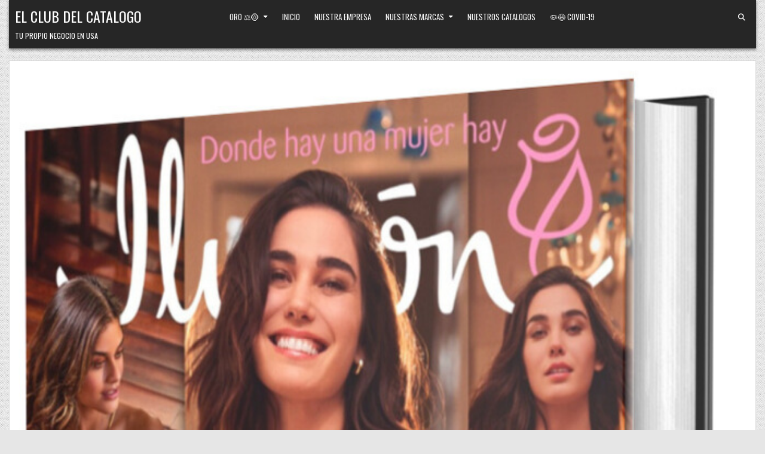

--- FILE ---
content_type: text/html; charset=UTF-8
request_url: https://elclubdelcatalogo.com/ilusion-otono-2022/
body_size: 17274
content:
<!DOCTYPE html>
<html lang="es" prefix="og: https://ogp.me/ns#">
<head>
<meta charset="UTF-8">
<meta name="viewport" content="width=device-width, initial-scale=1.0">
<link rel="profile" href="http://gmpg.org/xfn/11">
	<style>img:is([sizes="auto" i], [sizes^="auto," i]) { contain-intrinsic-size: 3000px 1500px }</style>
	
<!-- Optimización en motores de búsqueda por Rank Math PRO -  https://rankmath.com/ -->
<title>Ilusion - Otoño - 2022 - El Club Del Catalogo</title>
<meta name="description" content="Venta&nbsp;por Catalogo&nbsp;de&nbsp;Ilusion"/>
<meta name="robots" content="follow, index, max-snippet:-1, max-video-preview:-1, max-image-preview:large"/>
<link rel="canonical" href="https://elclubdelcatalogo.com/ilusion-otono-2022/" />
<meta property="og:locale" content="es_ES" />
<meta property="og:type" content="article" />
<meta property="og:title" content="Ilusion - Otoño - 2022 - El Club Del Catalogo" />
<meta property="og:description" content="Venta&nbsp;por Catalogo&nbsp;de&nbsp;Ilusion" />
<meta property="og:url" content="https://elclubdelcatalogo.com/ilusion-otono-2022/" />
<meta property="og:site_name" content="El Club Del Catalogo" />
<meta property="article:tag" content="baby doll ilusion 2022" />
<meta property="article:tag" content="baby doll ilusion catalogo 2022" />
<meta property="article:tag" content="brasieres de ilusión" />
<meta property="article:tag" content="brasieres ilusion" />
<meta property="article:tag" content="brasieres ilusion 2022" />
<meta property="article:tag" content="catalogo 2022 ilusion" />
<meta property="article:tag" content="catalogo completo de ilusion 2022" />
<meta property="article:tag" content="catalogo de brasieres ilusion" />
<meta property="article:tag" content="catalogo de ilusion" />
<meta property="article:tag" content="catalogo de ilusion 2022" />
<meta property="article:tag" content="catalogo de ilusion 2022 blusas" />
<meta property="article:tag" content="catalogo de ilusion 2022 completo" />
<meta property="article:tag" content="catalogo de ilusion 2022 digital" />
<meta property="article:tag" content="catalogo de ilusion 2022 en linea" />
<meta property="article:tag" content="catálogo de ilusión 2022 en pdf" />
<meta property="article:tag" content="catalogo de ilusion 2022 otoño" />
<meta property="article:tag" content="catalogo de ilusion 2022 Otoño Otoño" />
<meta property="article:tag" content="catalogo de ilusion 2022 pdf" />
<meta property="article:tag" content="catalogo de ilusion 2022 virtual" />
<meta property="article:tag" content="catalogo de ilusion abril 2022" />
<meta property="article:tag" content="catalogo de ilusion baby doll" />
<meta property="article:tag" content="catalogo de ilusion blusas" />
<meta property="article:tag" content="catalogo de ilusion diciembre 2022" />
<meta property="article:tag" content="catalogo de ilusion digital 2022" />
<meta property="article:tag" content="catalogo de ilusion en linea" />
<meta property="article:tag" content="catalogo de ilusion en linea 2022" />
<meta property="article:tag" content="catalogo de ilusion en pdf" />
<meta property="article:tag" content="catalogo de ilusion fajas" />
<meta property="article:tag" content="catalogo de ilusion julio 2022" />
<meta property="article:tag" content="catalogo de ilusion junio 2022" />
<meta property="article:tag" content="catalogo de ilusion lenceria" />
<meta property="article:tag" content="catalogo de ilusion lenceria 2022" />
<meta property="article:tag" content="catalogo de ilusion nuevo 2022" />
<meta property="article:tag" content="catalogo de ilusion octubre 2022" />
<meta property="article:tag" content="catalogo de ilusion otoño 2022" />
<meta property="article:tag" content="catalogo de ilusion otoño 2022 pdf" />
<meta property="article:tag" content="catalogo de ilusion Otoño Otoño 2022" />
<meta property="article:tag" content="catalogo de ilusion Otoño Otoño 2022 pdf" />
<meta property="article:tag" content="catalogo de ilusion pdf" />
<meta property="article:tag" content="catalogo de ilusion pdf 2022" />
<meta property="article:tag" content="catalogo de ilusion pijamas" />
<meta property="article:tag" content="catalogo de ilusion ropa interior" />
<meta property="article:tag" content="catalogo de ilusion ropa interior 2022" />
<meta property="article:tag" content="catalogo de ilusion virtual 2022" />
<meta property="article:tag" content="catalogo de la ilusion 2022" />
<meta property="article:tag" content="catalogo de lenceria de ilusion" />
<meta property="article:tag" content="catalogo de lenceria ilusion 2022" />
<meta property="article:tag" content="catalogo de ofertas ilusion 2022" />
<meta property="article:tag" content="catalogo de pantaletas ilusion" />
<meta property="article:tag" content="catálogo de premios ilusión 2022" />
<meta property="article:tag" content="catálogo de puntos ilusión 2022" />
<meta property="article:tag" content="catalogo de ropa ilusion" />
<meta property="article:tag" content="catalogo de ropa ilusion 2022" />
<meta property="article:tag" content="catalogo de ropa interior de ilusion 2022" />
<meta property="article:tag" content="catalogo de ropa interior ilusion 2022" />
<meta property="article:tag" content="catalogo de ropa interior marca ilusion" />
<meta property="article:tag" content="catálogo digital de ilusion" />
<meta property="article:tag" content="catalogo digital de ilusion 2022" />
<meta property="article:tag" content="catalogo digital ilusion" />
<meta property="article:tag" content="catalogo digital ilusion 2022" />
<meta property="article:tag" content="catalogo digital ilusion 2022 Otoño Otoño" />
<meta property="article:tag" content="catalogo digital ilusion 2022 pdf" />
<meta property="article:tag" content="catalogo digital ilusion otoño 2022" />
<meta property="article:tag" content="catalogo en linea de ilusion 2022" />
<meta property="article:tag" content="catalogo en linea ilusion 2022" />
<meta property="article:tag" content="catalogo ilusion" />
<meta property="article:tag" content="catalogo ilusion 2022" />
<meta property="article:tag" content="catalogo ilusion 2022 blusas" />
<meta property="article:tag" content="catalogo ilusion 2022 digital" />
<meta property="article:tag" content="catálogo ilusión 2022 digital pdf" />
<meta property="article:tag" content="catalogo ilusion 2022 en linea" />
<meta property="article:tag" content="catalogo ilusion 2022 fajas" />
<meta property="article:tag" content="catalogo ilusion 2022 lenceria" />
<meta property="article:tag" content="catalogo ilusion 2022 otoño" />
<meta property="article:tag" content="catalogo ilusion 2022 Otoño Otoño" />
<meta property="article:tag" content="catalogo ilusion 2022 Otoño Otoño pdf" />
<meta property="article:tag" content="catalogo ilusion 2022 Otoño Otoño virtual" />
<meta property="article:tag" content="catálogo ilusión 2022 pdf" />
<meta property="article:tag" content="catalogo ilusion 2022 pdf gratis" />
<meta property="article:tag" content="catalogo ilusion 2022 pdf mexico" />
<meta property="article:tag" content="catalogo ilusion 2022 ropa interior" />
<meta property="article:tag" content="catalogo ilusion 2022 usa" />
<meta property="article:tag" content="catalogo ilusion 2022 virtual" />
<meta property="article:tag" content="catalogo ilusion 2022 virtual pdf" />
<meta property="article:tag" content="catalogo ilusion abril 2022" />
<meta property="article:tag" content="catalogo ilusion abril 2022 pdf" />
<meta property="article:tag" content="catalogo ilusion agosto 2022" />
<meta property="article:tag" content="catalogo ilusion baby doll 2022" />
<meta property="article:tag" content="catalogo ilusion brasieres" />
<meta property="article:tag" content="catalogo ilusion diciembre 2022" />
<meta property="article:tag" content="catalogo ilusion digital 2022" />
<meta property="article:tag" content="catalogo ilusion digital 2022 pdf" />
<meta property="article:tag" content="catalogo ilusion en linea" />
<meta property="article:tag" content="catalogo ilusion en linea 2022" />
<meta property="article:tag" content="catalogo ilusion en pdf" />
<meta property="article:tag" content="catalogo ilusion enero 2022" />
<meta property="article:tag" content="catalogo ilusion fajas" />
<meta property="article:tag" content="catálogo ilusión hogar 2022" />
<meta property="article:tag" content="catalogo ilusion julio 2022" />
<meta property="article:tag" content="catalogo ilusion junio 2022" />
<meta property="article:tag" content="catalogo ilusion juvenil" />
<meta property="article:tag" content="catalogo ilusion lenceria 2022" />
<meta property="article:tag" content="catalogo ilusion lenceria 2022 pdf" />
<meta property="article:tag" content="catalogo ilusion maquillaje" />
<meta property="article:tag" content="catalogo ilusion mayo 2022" />
<meta property="article:tag" content="catalogo ilusion mexico 2022" />
<meta property="article:tag" content="catalogo ilusion niñas 2022" />
<meta property="article:tag" content="catalogo ilusion noviembre 2022" />
<meta property="article:tag" content="catalogo ilusion nuevo 2022" />
<meta property="article:tag" content="catalogo ilusion octubre 2022" />
<meta property="article:tag" content="catalogo ilusion ofertas" />
<meta property="article:tag" content="catalogo ilusion ofertas 2022" />
<meta property="article:tag" content="catalogo ilusion online" />
<meta property="article:tag" content="catalogo ilusion otoño" />
<meta property="article:tag" content="catalogo ilusion otoño 2022" />
<meta property="article:tag" content="catalogo ilusion otoño 2022 digital" />
<meta property="article:tag" content="catálogo ilusión otoño 2022 pdf" />
<meta property="article:tag" content="catálogo ilusión Otoño Otoño" />
<meta property="article:tag" content="catalogo ilusion Otoño Otoño 2022" />
<meta property="article:tag" content="catalogo ilusion Otoño Otoño 2022 pdf" />
<meta property="article:tag" content="catalogo ilusion pantaletas" />
<meta property="article:tag" content="catalogo ilusion pdf" />
<meta property="article:tag" content="catalogo ilusion pdf 2022" />
<meta property="article:tag" content="catalogo ilusion pijamas" />
<meta property="article:tag" content="catalogo ilusion pijamas 2022" />
<meta property="article:tag" content="catalogo ilusion ropa interior 2022" />
<meta property="article:tag" content="catalogo ilusion septiembre 2022" />
<meta property="article:tag" content="catalogo ilusion trajes de baño 2022" />
<meta property="article:tag" content="catalogo ilusion virtual 2022" />
<meta property="article:tag" content="catalogo ilusion zapatos" />
<meta property="article:tag" content="catalogo ilusion zapatos 2022" />
<meta property="article:tag" content="catalogo lenceria ilusion 2022" />
<meta property="article:tag" content="catalogo nuevo de ilusion" />
<meta property="article:tag" content="catalogo nuevo de ilusion 2022" />
<meta property="article:tag" content="catalogo nuevo ilusion 2022" />
<meta property="article:tag" content="catalogo online ilusion" />
<meta property="article:tag" content="catalogo online ilusion 2022" />
<meta property="article:tag" content="catalogo otoño 2022 ilusion" />
<meta property="article:tag" content="catalogo otoño ilusion 2022" />
<meta property="article:tag" content="catalogo Otoño Otoño 2022 ilusion" />
<meta property="article:tag" content="catalogo pdf ilusion" />
<meta property="article:tag" content="catalogo pdf ilusion 2022" />
<meta property="article:tag" content="catalogo ropa ilusion 2022" />
<meta property="article:tag" content="catalogo ropa interior ilusion 2022" />
<meta property="article:tag" content="catalogo virtual de ilusion" />
<meta property="article:tag" content="catalogo virtual de ilusion 2022" />
<meta property="article:tag" content="catalogo virtual de ilusion 2022 pdf" />
<meta property="article:tag" content="catálogo virtual de ilusión otoño 2022" />
<meta property="article:tag" content="catálogo virtual ilusión 2022" />
<meta property="article:tag" content="catalogo virtual ilusion 2022 Otoño Otoño" />
<meta property="article:tag" content="catálogo virtual ilusión 2022 pdf" />
<meta property="article:tag" content="catalogo virtual ilusion otoño 2022" />
<meta property="article:tag" content="catálogo virtual ilusión otoño 2022 pdf" />
<meta property="article:tag" content="catalogo virtual ilusion Otoño Otoño 2022" />
<meta property="article:tag" content="catalogos de ilusion 2022" />
<meta property="article:tag" content="catalogos de ilusion otoño 2022" />
<meta property="article:tag" content="catalogos de ilusion Otoño Otoño 2022" />
<meta property="article:tag" content="catalogos ilusion 2022" />
<meta property="article:tag" content="catalogos ilusion 2022 Otoño Otoño" />
<meta property="article:tag" content="catalogos ilusion 2022 pdf" />
<meta property="article:tag" content="catalogos ilusion lenceria 2022" />
<meta property="article:tag" content="catalogos ilusion otoño 2022" />
<meta property="article:tag" content="catalogos ilusion Otoño Otoño 2022" />
<meta property="article:tag" content="catálogos virtuales catalogo ilusion 2022" />
<meta property="article:tag" content="catalogos virtuales ilusion" />
<meta property="article:tag" content="comprar ilusion en linea" />
<meta property="article:tag" content="fajas de ilusion 2022" />
<meta property="article:tag" content="fajas ilusion 2022" />
<meta property="article:tag" content="fajas ilusion catalogo 2022" />
<meta property="article:tag" content="fajas marca ilusion" />
<meta property="article:tag" content="folleto de ilusion 2022" />
<meta property="article:tag" content="folleto ilusion" />
<meta property="article:tag" content="folleto ilusion 2022" />
<meta property="article:tag" content="illusion catalogo" />
<meta property="article:tag" content="ilusion 2022 catalogo" />
<meta property="article:tag" content="ilusion baby doll 2022" />
<meta property="article:tag" content="ilusion catalogo 2022" />
<meta property="article:tag" content="ilusion catalogo 2022 brasieres" />
<meta property="article:tag" content="ilusion catalogo 2022 digital" />
<meta property="article:tag" content="ilusion catalogo 2022 digital pdf" />
<meta property="article:tag" content="ilusion catalogo 2022 lenceria" />
<meta property="article:tag" content="ilusion catalogo 2022 Otoño" />
<meta property="article:tag" content="ilusion catalogo 2022 pdf" />
<meta property="article:tag" content="ilusion catalogo 2022 virtual" />
<meta property="article:tag" content="ilusión catalogo digital 2022" />
<meta property="article:tag" content="ilusion catalogo digital 2022 pdf" />
<meta property="article:tag" content="ilusion catalogo en linea 2022" />
<meta property="article:tag" content="ilusion catalogo octubre 2022" />
<meta property="article:tag" content="ilusion catalogo otoño 2022" />
<meta property="article:tag" content="ilusion catalogo otoño 2022 pdf" />
<meta property="article:tag" content="ilusion catalogo Otoño Otoño 2022" />
<meta property="article:tag" content="ilusion catalogo pdf" />
<meta property="article:tag" content="ilusion catalogo pdf 2022" />
<meta property="article:tag" content="ilusion catalogo virtual" />
<meta property="article:tag" content="ilusion catalogo virtual 2022" />
<meta property="article:tag" content="ilusion lenceria baby doll" />
<meta property="article:tag" content="ilusion lenceria catalogo 2022" />
<meta property="article:tag" content="ilusion lenceria catalogo en linea" />
<meta property="article:tag" content="ilusion lenceria sucursales" />
<meta property="article:tag" content="ilusion lenceria tiendas" />
<meta property="article:tag" content="ilusion mexico catalogo 2022" />
<meta property="article:tag" content="ilusion mexico lenceria" />
<meta property="article:tag" content="ilusion nuevo catalogo 2022" />
<meta property="article:tag" content="ilusion Otoño 2022" />
<meta property="article:tag" content="ilusion Otoño Otoño 2022" />
<meta property="article:tag" content="ilusion prendas intimas" />
<meta property="article:tag" content="ilusión ropa exterior" />
<meta property="article:tag" content="ilusion ropa interior" />
<meta property="article:tag" content="ilusión ropa interior 2022" />
<meta property="article:tag" content="ilusion ropa interior catalogo 2022" />
<meta property="article:tag" content="ilusion ropa interior sucursales" />
<meta property="article:tag" content="ilusion ropa intima" />
<meta property="article:tag" content="ilusion ropa intima catalogo" />
<meta property="article:tag" content="ilusion tienda en linea" />
<meta property="article:tag" content="ilusion tienda online" />
<meta property="article:tag" content="ilusion tiendas" />
<meta property="article:tag" content="ilusion venta por catalogo" />
<meta property="article:tag" content="ilusion ventas por catalogo" />
<meta property="article:tag" content="lencería catalogo ilusion 2022" />
<meta property="article:tag" content="lenceria de encaje ilusion 2022" />
<meta property="article:tag" content="lenceria de ilusion" />
<meta property="article:tag" content="lenceria ilusion catalogo" />
<meta property="article:tag" content="lenceria ilusion catalogo 2022" />
<meta property="article:tag" content="lenceria ilusion mexico" />
<meta property="article:tag" content="lenceria marca ilusion" />
<meta property="article:tag" content="lenceria para dama ilusion" />
<meta property="article:tag" content="marca ilusion lenceria" />
<meta property="article:tag" content="nuevo catalogo de ilusion 2022" />
<meta property="article:tag" content="nuevo catalogo ilusion" />
<meta property="article:tag" content="nuevo catalogo ilusion 2022" />
<meta property="article:tag" content="nuevo catalogo ilusion 2022 pdf" />
<meta property="article:tag" content="nuevo catalogo ilusion otoño 2022" />
<meta property="article:tag" content="pantaletas marca ilusion" />
<meta property="article:tag" content="paquete de catalogos ilusion 2022" />
<meta property="article:tag" content="pdf catalogo ilusion 2022" />
<meta property="article:tag" content="pijamas ilusión catálogo" />
<meta property="article:tag" content="precio de catalogo ilusion 2022" />
<meta property="article:tag" content="precio del catalogo de ilusion" />
<meta property="article:tag" content="productos ilusion catalogo" />
<meta property="article:tag" content="ropa de ilusion" />
<meta property="article:tag" content="ropa de ilusion 2022" />
<meta property="article:tag" content="ropa de ilusion 2022 mujer" />
<meta property="article:tag" content="ropa ilusion" />
<meta property="article:tag" content="ropa ilusion 2022" />
<meta property="article:tag" content="ropa ilusion catalogo" />
<meta property="article:tag" content="ropa ilusion en linea" />
<meta property="article:tag" content="ropa ilusion estados unidos" />
<meta property="article:tag" content="ropa ilusion mexico catalogo" />
<meta property="article:tag" content="ropa ilusion para dama" />
<meta property="article:tag" content="ropa ilusion para mujer" />
<meta property="article:tag" content="ropa interior de ilusion" />
<meta property="article:tag" content="ropa interior de ilusión 2022" />
<meta property="article:tag" content="ropa interior de mujer marca ilusion" />
<meta property="article:tag" content="ropa interior ilusion 2022" />
<meta property="article:tag" content="ropa interior ilusion catalogo" />
<meta property="article:tag" content="ropa interior ilusion catalogo 2022" />
<meta property="article:tag" content="ropa interior ilusion por mayoreo" />
<meta property="article:tag" content="ropa interior ilusion precios" />
<meta property="article:tag" content="ropa interior ilusion venta por catalogo" />
<meta property="article:tag" content="ropa interior marca ilusion" />
<meta property="article:tag" content="ropa interior mujer ilusion" />
<meta property="article:tag" content="ropa interior para dama ilusion" />
<meta property="article:tag" content="ropa interior para mujer ilusion" />
<meta property="article:tag" content="ropa interior para niña ilusion" />
<meta property="article:tag" content="ropa intima ilusion catalogo" />
<meta property="article:tag" content="ropa intima ilusion para dama" />
<meta property="article:tag" content="ropa marca ilusion" />
<meta property="article:tag" content="tienda de ropa ilusion" />
<meta property="article:tag" content="tienda de ropa interior ilusion" />
<meta property="article:tag" content="tienda ilusion catalogo" />
<meta property="article:tag" content="trajes de baño ilusion 2022" />
<meta property="article:tag" content="trajes de baño ilusion 2022 mujer" />
<meta property="article:tag" content="venta de catalogo ilusion" />
<meta property="article:tag" content="venta de ilusion por catalogo" />
<meta property="article:tag" content="venta de ropa ilusión por catálogo" />
<meta property="article:tag" content="ver catalogo de ilusion" />
<meta property="article:tag" content="ver catalogo de ilusion 2022" />
<meta property="article:tag" content="ver catalogo ilusion 2022" />
<meta property="article:tag" content="www ilusion catalogo 2022" />
<meta property="article:section" content="2022" />
<meta property="og:updated_time" content="2022-08-01T10:56:01-07:00" />
<meta property="og:image" content="https://catalogosunidos.com/images/portadas/ilusion.jpg" />
<meta property="og:image:secure_url" content="https://catalogosunidos.com/images/portadas/ilusion.jpg" />
<meta property="og:image:width" content="619" />
<meta property="og:image:height" content="850" />
<meta property="og:image:alt" content="Ilusion – Otoño – 2022" />
<meta property="og:image:type" content="image/jpeg" />
<meta property="article:published_time" content="2022-07-31T22:04:42-07:00" />
<meta property="article:modified_time" content="2022-08-01T10:56:01-07:00" />
<meta name="twitter:card" content="summary_large_image" />
<meta name="twitter:title" content="Ilusion - Otoño - 2022 - El Club Del Catalogo" />
<meta name="twitter:description" content="Venta&nbsp;por Catalogo&nbsp;de&nbsp;Ilusion" />
<meta name="twitter:image" content="https://catalogosunidos.com/images/portadas/ilusion.jpg" />
<meta name="twitter:label1" content="Escrito por" />
<meta name="twitter:data1" content="admin" />
<meta name="twitter:label2" content="Tiempo de lectura" />
<meta name="twitter:data2" content="7 minutos" />
<script type="application/ld+json" class="rank-math-schema-pro">{"@context":"https://schema.org","@graph":[{"@type":["Person","Organization"],"@id":"https://elclubdelcatalogo.com/#person","name":"admin","logo":{"@type":"ImageObject","@id":"https://elclubdelcatalogo.com/#logo","url":"http://elclubdelcatalogo.com/wp-content/uploads/2017/12/anuncio4.jpg","contentUrl":"http://elclubdelcatalogo.com/wp-content/uploads/2017/12/anuncio4.jpg","caption":"El Club Del Catalogo","inLanguage":"es","width":"600","height":"400"},"image":{"@type":"ImageObject","@id":"https://elclubdelcatalogo.com/#logo","url":"http://elclubdelcatalogo.com/wp-content/uploads/2017/12/anuncio4.jpg","contentUrl":"http://elclubdelcatalogo.com/wp-content/uploads/2017/12/anuncio4.jpg","caption":"El Club Del Catalogo","inLanguage":"es","width":"600","height":"400"}},{"@type":"WebSite","@id":"https://elclubdelcatalogo.com/#website","url":"https://elclubdelcatalogo.com","name":"El Club Del Catalogo","publisher":{"@id":"https://elclubdelcatalogo.com/#person"},"inLanguage":"es"},{"@type":"ImageObject","@id":"https://catalogosunidos.com/images/portadas/ilusion.jpg?v=2022","url":"https://catalogosunidos.com/images/portadas/ilusion.jpg?v=2022","width":"619","height":"850","caption":"Ilusion \u2013 Oto\u00f1o \u2013 2022","inLanguage":"es"},{"@type":"WebPage","@id":"https://elclubdelcatalogo.com/ilusion-otono-2022/#webpage","url":"https://elclubdelcatalogo.com/ilusion-otono-2022/","name":"Ilusion - Oto\u00f1o - 2022 - El Club Del Catalogo","datePublished":"2022-07-31T22:04:42-07:00","dateModified":"2022-08-01T10:56:01-07:00","isPartOf":{"@id":"https://elclubdelcatalogo.com/#website"},"primaryImageOfPage":{"@id":"https://catalogosunidos.com/images/portadas/ilusion.jpg?v=2022"},"inLanguage":"es"},{"@type":"Person","@id":"https://elclubdelcatalogo.com/author/admin/","name":"admin","url":"https://elclubdelcatalogo.com/author/admin/","image":{"@type":"ImageObject","@id":"https://secure.gravatar.com/avatar/4275dc7e867ff7195c3c7caa965cea5a?s=96&amp;d=mm&amp;r=g","url":"https://secure.gravatar.com/avatar/4275dc7e867ff7195c3c7caa965cea5a?s=96&amp;d=mm&amp;r=g","caption":"admin","inLanguage":"es"}},{"@type":"BlogPosting","headline":"Ilusion - Oto\u00f1o - 2022 - El Club Del Catalogo","keywords":"Ilusion","datePublished":"2022-07-31T22:04:42-07:00","dateModified":"2022-08-01T10:56:01-07:00","author":{"@id":"https://elclubdelcatalogo.com/author/admin/","name":"admin"},"publisher":{"@id":"https://elclubdelcatalogo.com/#person"},"description":"Venta&nbsp;por Catalogo&nbsp;de&nbsp;Ilusion","name":"Ilusion - Oto\u00f1o - 2022 - El Club Del Catalogo","@id":"https://elclubdelcatalogo.com/ilusion-otono-2022/#richSnippet","isPartOf":{"@id":"https://elclubdelcatalogo.com/ilusion-otono-2022/#webpage"},"image":{"@id":"https://catalogosunidos.com/images/portadas/ilusion.jpg?v=2022"},"inLanguage":"es","mainEntityOfPage":{"@id":"https://elclubdelcatalogo.com/ilusion-otono-2022/#webpage"}}]}</script>
<!-- /Plugin Rank Math WordPress SEO -->

<link rel='dns-prefetch' href='//fonts.googleapis.com' />
<link rel="alternate" type="application/rss+xml" title="El Club Del Catalogo &raquo; Feed" href="https://elclubdelcatalogo.com/feed/" />
<script type="text/javascript">
/* <![CDATA[ */
window._wpemojiSettings = {"baseUrl":"https:\/\/s.w.org\/images\/core\/emoji\/15.0.3\/72x72\/","ext":".png","svgUrl":"https:\/\/s.w.org\/images\/core\/emoji\/15.0.3\/svg\/","svgExt":".svg","source":{"concatemoji":"https:\/\/elclubdelcatalogo.com\/wp-includes\/js\/wp-emoji-release.min.js?ver=6.7.2"}};
/*! This file is auto-generated */
!function(i,n){var o,s,e;function c(e){try{var t={supportTests:e,timestamp:(new Date).valueOf()};sessionStorage.setItem(o,JSON.stringify(t))}catch(e){}}function p(e,t,n){e.clearRect(0,0,e.canvas.width,e.canvas.height),e.fillText(t,0,0);var t=new Uint32Array(e.getImageData(0,0,e.canvas.width,e.canvas.height).data),r=(e.clearRect(0,0,e.canvas.width,e.canvas.height),e.fillText(n,0,0),new Uint32Array(e.getImageData(0,0,e.canvas.width,e.canvas.height).data));return t.every(function(e,t){return e===r[t]})}function u(e,t,n){switch(t){case"flag":return n(e,"\ud83c\udff3\ufe0f\u200d\u26a7\ufe0f","\ud83c\udff3\ufe0f\u200b\u26a7\ufe0f")?!1:!n(e,"\ud83c\uddfa\ud83c\uddf3","\ud83c\uddfa\u200b\ud83c\uddf3")&&!n(e,"\ud83c\udff4\udb40\udc67\udb40\udc62\udb40\udc65\udb40\udc6e\udb40\udc67\udb40\udc7f","\ud83c\udff4\u200b\udb40\udc67\u200b\udb40\udc62\u200b\udb40\udc65\u200b\udb40\udc6e\u200b\udb40\udc67\u200b\udb40\udc7f");case"emoji":return!n(e,"\ud83d\udc26\u200d\u2b1b","\ud83d\udc26\u200b\u2b1b")}return!1}function f(e,t,n){var r="undefined"!=typeof WorkerGlobalScope&&self instanceof WorkerGlobalScope?new OffscreenCanvas(300,150):i.createElement("canvas"),a=r.getContext("2d",{willReadFrequently:!0}),o=(a.textBaseline="top",a.font="600 32px Arial",{});return e.forEach(function(e){o[e]=t(a,e,n)}),o}function t(e){var t=i.createElement("script");t.src=e,t.defer=!0,i.head.appendChild(t)}"undefined"!=typeof Promise&&(o="wpEmojiSettingsSupports",s=["flag","emoji"],n.supports={everything:!0,everythingExceptFlag:!0},e=new Promise(function(e){i.addEventListener("DOMContentLoaded",e,{once:!0})}),new Promise(function(t){var n=function(){try{var e=JSON.parse(sessionStorage.getItem(o));if("object"==typeof e&&"number"==typeof e.timestamp&&(new Date).valueOf()<e.timestamp+604800&&"object"==typeof e.supportTests)return e.supportTests}catch(e){}return null}();if(!n){if("undefined"!=typeof Worker&&"undefined"!=typeof OffscreenCanvas&&"undefined"!=typeof URL&&URL.createObjectURL&&"undefined"!=typeof Blob)try{var e="postMessage("+f.toString()+"("+[JSON.stringify(s),u.toString(),p.toString()].join(",")+"));",r=new Blob([e],{type:"text/javascript"}),a=new Worker(URL.createObjectURL(r),{name:"wpTestEmojiSupports"});return void(a.onmessage=function(e){c(n=e.data),a.terminate(),t(n)})}catch(e){}c(n=f(s,u,p))}t(n)}).then(function(e){for(var t in e)n.supports[t]=e[t],n.supports.everything=n.supports.everything&&n.supports[t],"flag"!==t&&(n.supports.everythingExceptFlag=n.supports.everythingExceptFlag&&n.supports[t]);n.supports.everythingExceptFlag=n.supports.everythingExceptFlag&&!n.supports.flag,n.DOMReady=!1,n.readyCallback=function(){n.DOMReady=!0}}).then(function(){return e}).then(function(){var e;n.supports.everything||(n.readyCallback(),(e=n.source||{}).concatemoji?t(e.concatemoji):e.wpemoji&&e.twemoji&&(t(e.twemoji),t(e.wpemoji)))}))}((window,document),window._wpemojiSettings);
/* ]]> */
</script>
<style id='wp-emoji-styles-inline-css' type='text/css'>

	img.wp-smiley, img.emoji {
		display: inline !important;
		border: none !important;
		box-shadow: none !important;
		height: 1em !important;
		width: 1em !important;
		margin: 0 0.07em !important;
		vertical-align: -0.1em !important;
		background: none !important;
		padding: 0 !important;
	}
</style>
<link rel='stylesheet' id='wp-block-library-css' href='https://elclubdelcatalogo.com/wp-includes/css/dist/block-library/style.min.css?ver=6.7.2' type='text/css' media='all' />
<style id='classic-theme-styles-inline-css' type='text/css'>
/*! This file is auto-generated */
.wp-block-button__link{color:#fff;background-color:#32373c;border-radius:9999px;box-shadow:none;text-decoration:none;padding:calc(.667em + 2px) calc(1.333em + 2px);font-size:1.125em}.wp-block-file__button{background:#32373c;color:#fff;text-decoration:none}
</style>
<style id='global-styles-inline-css' type='text/css'>
:root{--wp--preset--aspect-ratio--square: 1;--wp--preset--aspect-ratio--4-3: 4/3;--wp--preset--aspect-ratio--3-4: 3/4;--wp--preset--aspect-ratio--3-2: 3/2;--wp--preset--aspect-ratio--2-3: 2/3;--wp--preset--aspect-ratio--16-9: 16/9;--wp--preset--aspect-ratio--9-16: 9/16;--wp--preset--color--black: #000000;--wp--preset--color--cyan-bluish-gray: #abb8c3;--wp--preset--color--white: #ffffff;--wp--preset--color--pale-pink: #f78da7;--wp--preset--color--vivid-red: #cf2e2e;--wp--preset--color--luminous-vivid-orange: #ff6900;--wp--preset--color--luminous-vivid-amber: #fcb900;--wp--preset--color--light-green-cyan: #7bdcb5;--wp--preset--color--vivid-green-cyan: #00d084;--wp--preset--color--pale-cyan-blue: #8ed1fc;--wp--preset--color--vivid-cyan-blue: #0693e3;--wp--preset--color--vivid-purple: #9b51e0;--wp--preset--gradient--vivid-cyan-blue-to-vivid-purple: linear-gradient(135deg,rgba(6,147,227,1) 0%,rgb(155,81,224) 100%);--wp--preset--gradient--light-green-cyan-to-vivid-green-cyan: linear-gradient(135deg,rgb(122,220,180) 0%,rgb(0,208,130) 100%);--wp--preset--gradient--luminous-vivid-amber-to-luminous-vivid-orange: linear-gradient(135deg,rgba(252,185,0,1) 0%,rgba(255,105,0,1) 100%);--wp--preset--gradient--luminous-vivid-orange-to-vivid-red: linear-gradient(135deg,rgba(255,105,0,1) 0%,rgb(207,46,46) 100%);--wp--preset--gradient--very-light-gray-to-cyan-bluish-gray: linear-gradient(135deg,rgb(238,238,238) 0%,rgb(169,184,195) 100%);--wp--preset--gradient--cool-to-warm-spectrum: linear-gradient(135deg,rgb(74,234,220) 0%,rgb(151,120,209) 20%,rgb(207,42,186) 40%,rgb(238,44,130) 60%,rgb(251,105,98) 80%,rgb(254,248,76) 100%);--wp--preset--gradient--blush-light-purple: linear-gradient(135deg,rgb(255,206,236) 0%,rgb(152,150,240) 100%);--wp--preset--gradient--blush-bordeaux: linear-gradient(135deg,rgb(254,205,165) 0%,rgb(254,45,45) 50%,rgb(107,0,62) 100%);--wp--preset--gradient--luminous-dusk: linear-gradient(135deg,rgb(255,203,112) 0%,rgb(199,81,192) 50%,rgb(65,88,208) 100%);--wp--preset--gradient--pale-ocean: linear-gradient(135deg,rgb(255,245,203) 0%,rgb(182,227,212) 50%,rgb(51,167,181) 100%);--wp--preset--gradient--electric-grass: linear-gradient(135deg,rgb(202,248,128) 0%,rgb(113,206,126) 100%);--wp--preset--gradient--midnight: linear-gradient(135deg,rgb(2,3,129) 0%,rgb(40,116,252) 100%);--wp--preset--font-size--small: 13px;--wp--preset--font-size--medium: 20px;--wp--preset--font-size--large: 36px;--wp--preset--font-size--x-large: 42px;--wp--preset--spacing--20: 0.44rem;--wp--preset--spacing--30: 0.67rem;--wp--preset--spacing--40: 1rem;--wp--preset--spacing--50: 1.5rem;--wp--preset--spacing--60: 2.25rem;--wp--preset--spacing--70: 3.38rem;--wp--preset--spacing--80: 5.06rem;--wp--preset--shadow--natural: 6px 6px 9px rgba(0, 0, 0, 0.2);--wp--preset--shadow--deep: 12px 12px 50px rgba(0, 0, 0, 0.4);--wp--preset--shadow--sharp: 6px 6px 0px rgba(0, 0, 0, 0.2);--wp--preset--shadow--outlined: 6px 6px 0px -3px rgba(255, 255, 255, 1), 6px 6px rgba(0, 0, 0, 1);--wp--preset--shadow--crisp: 6px 6px 0px rgba(0, 0, 0, 1);}:where(.is-layout-flex){gap: 0.5em;}:where(.is-layout-grid){gap: 0.5em;}body .is-layout-flex{display: flex;}.is-layout-flex{flex-wrap: wrap;align-items: center;}.is-layout-flex > :is(*, div){margin: 0;}body .is-layout-grid{display: grid;}.is-layout-grid > :is(*, div){margin: 0;}:where(.wp-block-columns.is-layout-flex){gap: 2em;}:where(.wp-block-columns.is-layout-grid){gap: 2em;}:where(.wp-block-post-template.is-layout-flex){gap: 1.25em;}:where(.wp-block-post-template.is-layout-grid){gap: 1.25em;}.has-black-color{color: var(--wp--preset--color--black) !important;}.has-cyan-bluish-gray-color{color: var(--wp--preset--color--cyan-bluish-gray) !important;}.has-white-color{color: var(--wp--preset--color--white) !important;}.has-pale-pink-color{color: var(--wp--preset--color--pale-pink) !important;}.has-vivid-red-color{color: var(--wp--preset--color--vivid-red) !important;}.has-luminous-vivid-orange-color{color: var(--wp--preset--color--luminous-vivid-orange) !important;}.has-luminous-vivid-amber-color{color: var(--wp--preset--color--luminous-vivid-amber) !important;}.has-light-green-cyan-color{color: var(--wp--preset--color--light-green-cyan) !important;}.has-vivid-green-cyan-color{color: var(--wp--preset--color--vivid-green-cyan) !important;}.has-pale-cyan-blue-color{color: var(--wp--preset--color--pale-cyan-blue) !important;}.has-vivid-cyan-blue-color{color: var(--wp--preset--color--vivid-cyan-blue) !important;}.has-vivid-purple-color{color: var(--wp--preset--color--vivid-purple) !important;}.has-black-background-color{background-color: var(--wp--preset--color--black) !important;}.has-cyan-bluish-gray-background-color{background-color: var(--wp--preset--color--cyan-bluish-gray) !important;}.has-white-background-color{background-color: var(--wp--preset--color--white) !important;}.has-pale-pink-background-color{background-color: var(--wp--preset--color--pale-pink) !important;}.has-vivid-red-background-color{background-color: var(--wp--preset--color--vivid-red) !important;}.has-luminous-vivid-orange-background-color{background-color: var(--wp--preset--color--luminous-vivid-orange) !important;}.has-luminous-vivid-amber-background-color{background-color: var(--wp--preset--color--luminous-vivid-amber) !important;}.has-light-green-cyan-background-color{background-color: var(--wp--preset--color--light-green-cyan) !important;}.has-vivid-green-cyan-background-color{background-color: var(--wp--preset--color--vivid-green-cyan) !important;}.has-pale-cyan-blue-background-color{background-color: var(--wp--preset--color--pale-cyan-blue) !important;}.has-vivid-cyan-blue-background-color{background-color: var(--wp--preset--color--vivid-cyan-blue) !important;}.has-vivid-purple-background-color{background-color: var(--wp--preset--color--vivid-purple) !important;}.has-black-border-color{border-color: var(--wp--preset--color--black) !important;}.has-cyan-bluish-gray-border-color{border-color: var(--wp--preset--color--cyan-bluish-gray) !important;}.has-white-border-color{border-color: var(--wp--preset--color--white) !important;}.has-pale-pink-border-color{border-color: var(--wp--preset--color--pale-pink) !important;}.has-vivid-red-border-color{border-color: var(--wp--preset--color--vivid-red) !important;}.has-luminous-vivid-orange-border-color{border-color: var(--wp--preset--color--luminous-vivid-orange) !important;}.has-luminous-vivid-amber-border-color{border-color: var(--wp--preset--color--luminous-vivid-amber) !important;}.has-light-green-cyan-border-color{border-color: var(--wp--preset--color--light-green-cyan) !important;}.has-vivid-green-cyan-border-color{border-color: var(--wp--preset--color--vivid-green-cyan) !important;}.has-pale-cyan-blue-border-color{border-color: var(--wp--preset--color--pale-cyan-blue) !important;}.has-vivid-cyan-blue-border-color{border-color: var(--wp--preset--color--vivid-cyan-blue) !important;}.has-vivid-purple-border-color{border-color: var(--wp--preset--color--vivid-purple) !important;}.has-vivid-cyan-blue-to-vivid-purple-gradient-background{background: var(--wp--preset--gradient--vivid-cyan-blue-to-vivid-purple) !important;}.has-light-green-cyan-to-vivid-green-cyan-gradient-background{background: var(--wp--preset--gradient--light-green-cyan-to-vivid-green-cyan) !important;}.has-luminous-vivid-amber-to-luminous-vivid-orange-gradient-background{background: var(--wp--preset--gradient--luminous-vivid-amber-to-luminous-vivid-orange) !important;}.has-luminous-vivid-orange-to-vivid-red-gradient-background{background: var(--wp--preset--gradient--luminous-vivid-orange-to-vivid-red) !important;}.has-very-light-gray-to-cyan-bluish-gray-gradient-background{background: var(--wp--preset--gradient--very-light-gray-to-cyan-bluish-gray) !important;}.has-cool-to-warm-spectrum-gradient-background{background: var(--wp--preset--gradient--cool-to-warm-spectrum) !important;}.has-blush-light-purple-gradient-background{background: var(--wp--preset--gradient--blush-light-purple) !important;}.has-blush-bordeaux-gradient-background{background: var(--wp--preset--gradient--blush-bordeaux) !important;}.has-luminous-dusk-gradient-background{background: var(--wp--preset--gradient--luminous-dusk) !important;}.has-pale-ocean-gradient-background{background: var(--wp--preset--gradient--pale-ocean) !important;}.has-electric-grass-gradient-background{background: var(--wp--preset--gradient--electric-grass) !important;}.has-midnight-gradient-background{background: var(--wp--preset--gradient--midnight) !important;}.has-small-font-size{font-size: var(--wp--preset--font-size--small) !important;}.has-medium-font-size{font-size: var(--wp--preset--font-size--medium) !important;}.has-large-font-size{font-size: var(--wp--preset--font-size--large) !important;}.has-x-large-font-size{font-size: var(--wp--preset--font-size--x-large) !important;}
:where(.wp-block-post-template.is-layout-flex){gap: 1.25em;}:where(.wp-block-post-template.is-layout-grid){gap: 1.25em;}
:where(.wp-block-columns.is-layout-flex){gap: 2em;}:where(.wp-block-columns.is-layout-grid){gap: 2em;}
:root :where(.wp-block-pullquote){font-size: 1.5em;line-height: 1.6;}
</style>
<link rel='stylesheet' id='gridview-maincss-css' href='https://elclubdelcatalogo.com/wp-content/themes/gridview/style.css' type='text/css' media='all' />
<link rel='stylesheet' id='fontawesome-css' href='https://elclubdelcatalogo.com/wp-content/themes/gridview/assets/css/all.min.css' type='text/css' media='all' />
<link crossorigin="anonymous" rel='stylesheet' id='gridview-webfont-css' href='//fonts.googleapis.com/css?family=Playfair+Display:400,400i,700,700i|Domine:400,700|Oswald:400,700|Roboto+Condensed:400,400i,700,700i&#038;display=swap' type='text/css' media='all' />
<script type="text/javascript" src="https://elclubdelcatalogo.com/wp-includes/js/jquery/jquery.min.js?ver=3.7.1" id="jquery-core-js"></script>
<script type="text/javascript" src="https://elclubdelcatalogo.com/wp-includes/js/jquery/jquery-migrate.min.js?ver=3.4.1" id="jquery-migrate-js"></script>
<!--[if lt IE 9]>
<script type="text/javascript" src="https://elclubdelcatalogo.com/wp-content/themes/gridview/assets/js/html5shiv.min.js" id="html5shiv-js"></script>
<![endif]-->
<!--[if lt IE 9]>
<script type="text/javascript" src="https://elclubdelcatalogo.com/wp-content/themes/gridview/assets/js/respond.min.js" id="respond-js"></script>
<![endif]-->
<link rel="https://api.w.org/" href="https://elclubdelcatalogo.com/wp-json/" /><link rel="alternate" title="JSON" type="application/json" href="https://elclubdelcatalogo.com/wp-json/wp/v2/posts/12087" /><link rel="EditURI" type="application/rsd+xml" title="RSD" href="https://elclubdelcatalogo.com/xmlrpc.php?rsd" />
<meta name="generator" content="WordPress 6.7.2" />
<link rel='shortlink' href='https://elclubdelcatalogo.com/?p=12087' />
<link rel="alternate" title="oEmbed (JSON)" type="application/json+oembed" href="https://elclubdelcatalogo.com/wp-json/oembed/1.0/embed?url=https%3A%2F%2Felclubdelcatalogo.com%2Filusion-otono-2022%2F" />
<link rel="alternate" title="oEmbed (XML)" type="text/xml+oembed" href="https://elclubdelcatalogo.com/wp-json/oembed/1.0/embed?url=https%3A%2F%2Felclubdelcatalogo.com%2Filusion-otono-2022%2F&#038;format=xml" />
<!-- FIFU: meta tags for featured image (begin) -->
<meta property="og:image" content="https://catalogosunidos.com/images/portadas/ilusion.jpg?v=2022" />
<!-- FIFU: meta tags for featured image (end) --><meta name="twitter:image" content="https://catalogosunidos.com/images/portadas/ilusion.jpg?v=2022" />    <style type="text/css">
            .gridview-site-title, .gridview-site-title a, .gridview-site-description {color: #ffffff;}
        </style>
    <style type="text/css" id="custom-background-css">
body.custom-background { background-image: url("https://elclubdelcatalogo.com/wp-content/themes/gridview/assets/images/background.png"); background-position: left top; background-size: auto; background-repeat: repeat; background-attachment: fixed; }
</style>
	<!-- No hay ninguna versión amphtml disponible para esta URL. --><link rel="icon" href="https://elclubdelcatalogo.com/wp-content/uploads/2023/01/cropped-29302-32x32.png" sizes="32x32" />
<link rel="icon" href="https://elclubdelcatalogo.com/wp-content/uploads/2023/01/cropped-29302-192x192.png" sizes="192x192" />
<link rel="apple-touch-icon" href="https://elclubdelcatalogo.com/wp-content/uploads/2023/01/cropped-29302-180x180.png" />
<meta name="msapplication-TileImage" content="https://elclubdelcatalogo.com/wp-content/uploads/2023/01/cropped-29302-270x270.png" />
</head>

<body class="post-template post-template-template-full-width-post post-template-template-full-width-post-php single single-post postid-12087 single-format-standard custom-background gridview-group-blog gridview-animated gridview-fadein gridview-layout-full-width gridview-header-menu-social-active gridview-primary-menu-active gridview-primary-mobile-menu-active gridview-secondary-menu-active gridview-secondary-mobile-menu-active gridview-secondary-menu-centered gridview-uc-links" id="gridview-site-body" itemscope="itemscope" itemtype="http://schema.org/WebPage">
<a class="skip-link screen-reader-text" href="#gridview-content-wrapper">Skip to content</a>



<div class="gridview-site-header gridview-container" id="gridview-header" itemscope="itemscope" itemtype="http://schema.org/WPHeader" role="banner">
<div class="gridview-head-content gridview-clearfix" id="gridview-head-content">

<div class="gridview-outer-wrapper">
<div class="gridview-header-inside gridview-clearfix">
<div class="gridview-header-inside-content gridview-clearfix">
<div class="gridview-header-inside-container">

<div class="gridview-logo">
    <div class="site-branding">
                  <p class="gridview-site-title"><a href="https://elclubdelcatalogo.com/" rel="home">El Club Del Catalogo</a></p>
            <p class="gridview-site-description">Tu Propio Negocio en USA</p>        </div>
</div>

<div class="gridview-header-menu">
<div class="gridview-container gridview-primary-menu-container gridview-clearfix">
<div class="gridview-primary-menu-container-inside gridview-clearfix">
<nav class="gridview-nav-primary" id="gridview-primary-navigation" itemscope="itemscope" itemtype="http://schema.org/SiteNavigationElement" role="navigation" aria-label="Primary Menu">
<button class="gridview-primary-responsive-menu-icon" aria-controls="gridview-menu-primary-navigation" aria-expanded="false">Menu</button>
<ul id="gridview-menu-primary-navigation" class="gridview-primary-nav-menu gridview-menu-primary gridview-clearfix"><li id="menu-item-14943" class="menu-item menu-item-type-post_type menu-item-object-page menu-item-has-children menu-item-14943"><a href="https://elclubdelcatalogo.com/oro/">Oro ⚖️🪙</a>
<ul class="sub-menu">
	<li id="menu-item-14944" class="menu-item menu-item-type-post_type menu-item-object-page menu-item-14944"><a href="https://elclubdelcatalogo.com/razones-para-vender-oro/">Razones Para Vender Oro</a></li>
</ul>
</li>
<li id="menu-item-387" class="menu-item menu-item-type-custom menu-item-object-custom menu-item-home menu-item-387"><a href="http://elclubdelcatalogo.com">Inicio</a></li>
<li id="menu-item-201" class="menu-item menu-item-type-post_type menu-item-object-page menu-item-201"><a href="https://elclubdelcatalogo.com/about/">Nuestra Empresa</a></li>
<li id="menu-item-385" class="menu-item menu-item-type-post_type menu-item-object-page menu-item-has-children menu-item-385"><a href="https://elclubdelcatalogo.com/catalogos/">Nuestras Marcas</a>
<ul class="sub-menu">
	<li id="menu-item-386" class="menu-item menu-item-type-post_type menu-item-object-page menu-item-386"><a href="https://elclubdelcatalogo.com/catalogos/andrea/">Andrea</a></li>
	<li id="menu-item-397" class="menu-item menu-item-type-post_type menu-item-object-page menu-item-397"><a href="https://elclubdelcatalogo.com/catalogos/cklass/">Cklass</a></li>
	<li id="menu-item-4150" class="menu-item menu-item-type-post_type menu-item-object-page menu-item-4150"><a href="https://elclubdelcatalogo.com/angelina/">Angelina</a></li>
	<li id="menu-item-4151" class="menu-item menu-item-type-post_type menu-item-object-page menu-item-4151"><a href="https://elclubdelcatalogo.com/arles-shoes/">Arles Shoes</a></li>
	<li id="menu-item-4152" class="menu-item menu-item-type-post_type menu-item-object-page menu-item-4152"><a href="https://elclubdelcatalogo.com/capricho/">Capricho</a></li>
	<li id="menu-item-4153" class="menu-item menu-item-type-post_type menu-item-object-page menu-item-4153"><a href="https://elclubdelcatalogo.com/catalogo-de-oro/">Catalogo de Oro</a></li>
	<li id="menu-item-4154" class="menu-item menu-item-type-post_type menu-item-object-page menu-item-4154"><a href="https://elclubdelcatalogo.com/danesi/">Danesi</a></li>
	<li id="menu-item-4155" class="menu-item menu-item-type-post_type menu-item-object-page menu-item-4155"><a href="https://elclubdelcatalogo.com/diva/">Diva</a></li>
	<li id="menu-item-4156" class="menu-item menu-item-type-post_type menu-item-object-page menu-item-4156"><a href="https://elclubdelcatalogo.com/el-general/">El General</a></li>
	<li id="menu-item-4157" class="menu-item menu-item-type-post_type menu-item-object-page menu-item-4157"><a href="https://elclubdelcatalogo.com/el-norteno/">El Norteno</a></li>
	<li id="menu-item-4158" class="menu-item menu-item-type-post_type menu-item-object-page menu-item-4158"><a href="https://elclubdelcatalogo.com/fajas/">Fajas</a></li>
	<li id="menu-item-4159" class="menu-item menu-item-type-post_type menu-item-object-page menu-item-4159"><a href="https://elclubdelcatalogo.com/ferreti/">Ferreti</a></li>
	<li id="menu-item-4160" class="menu-item menu-item-type-post_type menu-item-object-page menu-item-4160"><a href="https://elclubdelcatalogo.com/ilusion/">Ilusion</a></li>
	<li id="menu-item-4161" class="menu-item menu-item-type-post_type menu-item-object-page menu-item-4161"><a href="https://elclubdelcatalogo.com/impormexico/">ImporMexico</a></li>
	<li id="menu-item-4162" class="menu-item menu-item-type-post_type menu-item-object-page menu-item-4162"><a href="https://elclubdelcatalogo.com/jeans-push/">Jeans Push Up</a></li>
	<li id="menu-item-4163" class="menu-item menu-item-type-post_type menu-item-object-page menu-item-4163"><a href="https://elclubdelcatalogo.com/jr-boots/">JR Boots</a></li>
	<li id="menu-item-4164" class="menu-item menu-item-type-post_type menu-item-object-page menu-item-4164"><a href="https://elclubdelcatalogo.com/judys/">Judys</a></li>
	<li id="menu-item-4166" class="menu-item menu-item-type-post_type menu-item-object-page menu-item-4166"><a href="https://elclubdelcatalogo.com/minerva/">Minerva</a></li>
	<li id="menu-item-4165" class="menu-item menu-item-type-post_type menu-item-object-page menu-item-4165"><a href="https://elclubdelcatalogo.com/lamasini/">Lamasini</a></li>
	<li id="menu-item-4167" class="menu-item menu-item-type-post_type menu-item-object-page menu-item-4167"><a href="https://elclubdelcatalogo.com/montero/">Montero</a></li>
	<li id="menu-item-4169" class="menu-item menu-item-type-post_type menu-item-object-page menu-item-4169"><a href="https://elclubdelcatalogo.com/mundo-terra/">Mundo Terra</a></li>
	<li id="menu-item-4170" class="menu-item menu-item-type-post_type menu-item-object-page menu-item-4170"><a href="https://elclubdelcatalogo.com/perfumes/">Perfumes</a></li>
	<li id="menu-item-4171" class="menu-item menu-item-type-post_type menu-item-object-page menu-item-4171"><a href="https://elclubdelcatalogo.com/primor/">Primor</a></li>
	<li id="menu-item-4172" class="menu-item menu-item-type-post_type menu-item-object-page menu-item-4172"><a href="https://elclubdelcatalogo.com/ragazza/">Ragazza</a></li>
	<li id="menu-item-4173" class="menu-item menu-item-type-post_type menu-item-object-page menu-item-4173"><a href="https://elclubdelcatalogo.com/ropa-deportiva/">Ropa Deportiva</a></li>
	<li id="menu-item-4174" class="menu-item menu-item-type-post_type menu-item-object-page menu-item-4174"><a href="https://elclubdelcatalogo.com/ventas-por-catalogo-2/lamasini/adriana/">Adriana</a></li>
</ul>
</li>
<li id="menu-item-401" class="menu-item menu-item-type-post_type menu-item-object-page menu-item-401"><a href="https://elclubdelcatalogo.com/nuestros-catalogos/">Nuestros Catalogos</a></li>
<li id="menu-item-9036" class="menu-item menu-item-type-post_type menu-item-object-page menu-item-9036"><a href="https://elclubdelcatalogo.com/covid-19/">🦠😷 Covid-19</a></li>
</ul></nav>
</div>
</div>
</div>

<div class="gridview-header-social">

<div class='gridview-sticky-social-icons'>
                                                                                                                                                                                                                                                                                   <a href="#" aria-label="Search Button" class="gridview-sticky-social-icon-search"><i class="fas fa-search" aria-hidden="true" title="Search"></i></a></div>

</div>

</div>
</div>
</div>
</div>

</div><!--/#gridview-head-content -->
</div><!--/#gridview-header -->

<div id="gridview-search-overlay-wrap" class="gridview-search-overlay">
  <div class="gridview-search-overlay-content">
    
<form role="search" method="get" class="gridview-search-form" action="https://elclubdelcatalogo.com/">
<label>
    <span class="gridview-sr-only">Search for:</span>
    <input type="search" class="gridview-search-field" placeholder="Search ..." value="" name="s" />
</label>
<input type="submit" class="gridview-search-submit" value="Search" />
</form>  </div>
  <button class="gridview-search-closebtn" aria-label="Close Search" title="Close Search">&#xD7;</button>
</div>


<div id="gridview-header-end"></div>

<div class="gridview-outer-wrapper">


</div>

<div class="gridview-outer-wrapper" id="gridview-wrapper-outside">

<div class="gridview-container gridview-clearfix" id="gridview-wrapper">
<div class="gridview-content-wrapper gridview-clearfix" id="gridview-content-wrapper">
<div class="gridview-main-wrapper gridview-clearfix" id="gridview-main-wrapper" itemscope="itemscope" itemtype="http://schema.org/Blog" role="main">
<div class="theiaStickySidebar">
<div class="gridview-main-wrapper-inside gridview-clearfix">




<div class="gridview-posts-wrapper" id="gridview-posts-wrapper">



<article id="post-12087" class="gridview-post-singular gridview-box post-12087 post type-post status-publish format-standard has-post-thumbnail hentry category-17643 category-ilusion category-venta-por-catalogo tag-baby-doll-ilusion-2022 tag-baby-doll-ilusion-catalogo-2022 tag-brasieres-de-ilusion tag-brasieres-ilusion tag-brasieres-ilusion-2022 tag-catalogo-2022-ilusion tag-catalogo-completo-de-ilusion-2022 tag-catalogo-de-brasieres-ilusion tag-catalogo-de-ilusion tag-catalogo-de-ilusion-2022 tag-catalogo-de-ilusion-2022-blusas tag-catalogo-de-ilusion-2022-completo tag-catalogo-de-ilusion-2022-digital tag-catalogo-de-ilusion-2022-en-linea tag-catalogo-de-ilusion-2022-en-pdf tag-catalogo-de-ilusion-2022-otono tag-catalogo-de-ilusion-2022-otono-otono tag-catalogo-de-ilusion-2022-pdf tag-catalogo-de-ilusion-2022-virtual tag-catalogo-de-ilusion-abril-2022 tag-catalogo-de-ilusion-baby-doll tag-catalogo-de-ilusion-blusas tag-catalogo-de-ilusion-diciembre-2022 tag-catalogo-de-ilusion-digital-2022 tag-catalogo-de-ilusion-en-linea tag-catalogo-de-ilusion-en-linea-2022 tag-catalogo-de-ilusion-en-pdf tag-catalogo-de-ilusion-fajas tag-catalogo-de-ilusion-julio-2022 tag-catalogo-de-ilusion-junio-2022 tag-catalogo-de-ilusion-lenceria tag-catalogo-de-ilusion-lenceria-2022 tag-catalogo-de-ilusion-nuevo-2022 tag-catalogo-de-ilusion-octubre-2022 tag-catalogo-de-ilusion-otono-2022 tag-catalogo-de-ilusion-otono-2022-pdf tag-catalogo-de-ilusion-otono-otono-2022 tag-catalogo-de-ilusion-otono-otono-2022-pdf tag-catalogo-de-ilusion-pdf tag-catalogo-de-ilusion-pdf-2022 tag-catalogo-de-ilusion-pijamas tag-catalogo-de-ilusion-ropa-interior tag-catalogo-de-ilusion-ropa-interior-2022 tag-catalogo-de-ilusion-virtual-2022 tag-catalogo-de-la-ilusion-2022 tag-catalogo-de-lenceria-de-ilusion tag-catalogo-de-lenceria-ilusion-2022 tag-catalogo-de-ofertas-ilusion-2022 tag-catalogo-de-pantaletas-ilusion tag-catalogo-de-premios-ilusion-2022 tag-catalogo-de-puntos-ilusion-2022 tag-catalogo-de-ropa-ilusion tag-catalogo-de-ropa-ilusion-2022 tag-catalogo-de-ropa-interior-de-ilusion-2022 tag-catalogo-de-ropa-interior-ilusion-2022 tag-catalogo-de-ropa-interior-marca-ilusion tag-catalogo-digital-de-ilusion tag-catalogo-digital-de-ilusion-2022 tag-catalogo-digital-ilusion tag-catalogo-digital-ilusion-2022 tag-catalogo-digital-ilusion-2022-otono-otono tag-catalogo-digital-ilusion-2022-pdf tag-catalogo-digital-ilusion-otono-2022 tag-catalogo-en-linea-de-ilusion-2022 tag-catalogo-en-linea-ilusion-2022 tag-catalogo-ilusion tag-catalogo-ilusion-2022 tag-catalogo-ilusion-2022-blusas tag-catalogo-ilusion-2022-digital tag-catalogo-ilusion-2022-digital-pdf tag-catalogo-ilusion-2022-en-linea tag-catalogo-ilusion-2022-fajas tag-catalogo-ilusion-2022-lenceria tag-catalogo-ilusion-2022-otono tag-catalogo-ilusion-2022-otono-otono tag-catalogo-ilusion-2022-otono-otono-pdf tag-catalogo-ilusion-2022-otono-otono-virtual tag-catalogo-ilusion-2022-pdf tag-catalogo-ilusion-2022-pdf-gratis tag-catalogo-ilusion-2022-pdf-mexico tag-catalogo-ilusion-2022-ropa-interior tag-catalogo-ilusion-2022-usa tag-catalogo-ilusion-2022-virtual tag-catalogo-ilusion-2022-virtual-pdf tag-catalogo-ilusion-abril-2022 tag-catalogo-ilusion-abril-2022-pdf tag-catalogo-ilusion-agosto-2022 tag-catalogo-ilusion-baby-doll-2022 tag-catalogo-ilusion-brasieres tag-catalogo-ilusion-diciembre-2022 tag-catalogo-ilusion-digital-2022 tag-catalogo-ilusion-digital-2022-pdf tag-catalogo-ilusion-en-linea tag-catalogo-ilusion-en-linea-2022 tag-catalogo-ilusion-en-pdf tag-catalogo-ilusion-enero-2022 tag-catalogo-ilusion-fajas tag-catalogo-ilusion-hogar-2022 tag-catalogo-ilusion-julio-2022 tag-catalogo-ilusion-junio-2022 tag-catalogo-ilusion-juvenil tag-catalogo-ilusion-lenceria-2022 tag-catalogo-ilusion-lenceria-2022-pdf tag-catalogo-ilusion-maquillaje tag-catalogo-ilusion-mayo-2022 tag-catalogo-ilusion-mexico-2022 tag-catalogo-ilusion-ninas-2022 tag-catalogo-ilusion-noviembre-2022 tag-catalogo-ilusion-nuevo-2022 tag-catalogo-ilusion-octubre-2022 tag-catalogo-ilusion-ofertas tag-catalogo-ilusion-ofertas-2022 tag-catalogo-ilusion-online tag-catalogo-ilusion-otono tag-catalogo-ilusion-otono-2022 tag-catalogo-ilusion-otono-2022-digital tag-catalogo-ilusion-otono-2022-pdf tag-catalogo-ilusion-otono-otono tag-catalogo-ilusion-otono-otono-2022 tag-catalogo-ilusion-otono-otono-2022-pdf tag-catalogo-ilusion-pantaletas tag-catalogo-ilusion-pdf tag-catalogo-ilusion-pdf-2022 tag-catalogo-ilusion-pijamas tag-catalogo-ilusion-pijamas-2022 tag-catalogo-ilusion-ropa-interior-2022 tag-catalogo-ilusion-septiembre-2022 tag-catalogo-ilusion-trajes-de-bano-2022 tag-catalogo-ilusion-virtual-2022 tag-catalogo-ilusion-zapatos tag-catalogo-ilusion-zapatos-2022 tag-catalogo-lenceria-ilusion-2022 tag-catalogo-nuevo-de-ilusion tag-catalogo-nuevo-de-ilusion-2022 tag-catalogo-nuevo-ilusion-2022 tag-catalogo-online-ilusion tag-catalogo-online-ilusion-2022 tag-catalogo-otono-2022-ilusion tag-catalogo-otono-ilusion-2022 tag-catalogo-otono-otono-2022-ilusion tag-catalogo-pdf-ilusion tag-catalogo-pdf-ilusion-2022 tag-catalogo-ropa-ilusion-2022 tag-catalogo-ropa-interior-ilusion-2022 tag-catalogo-virtual-de-ilusion tag-catalogo-virtual-de-ilusion-2022 tag-catalogo-virtual-de-ilusion-2022-pdf tag-catalogo-virtual-de-ilusion-otono-2022 tag-catalogo-virtual-ilusion-2022 tag-catalogo-virtual-ilusion-2022-otono-otono tag-catalogo-virtual-ilusion-2022-pdf tag-catalogo-virtual-ilusion-otono-2022 tag-catalogo-virtual-ilusion-otono-2022-pdf tag-catalogo-virtual-ilusion-otono-otono-2022 tag-catalogos-de-ilusion-2022 tag-catalogos-de-ilusion-otono-2022 tag-catalogos-de-ilusion-otono-otono-2022 tag-catalogos-ilusion-2022 tag-catalogos-ilusion-2022-otono-otono tag-catalogos-ilusion-2022-pdf tag-catalogos-ilusion-lenceria-2022 tag-catalogos-ilusion-otono-2022 tag-catalogos-ilusion-otono-otono-2022 tag-catalogos-virtuales-catalogo-ilusion-2022 tag-catalogos-virtuales-ilusion tag-comprar-ilusion-en-linea tag-fajas-de-ilusion-2022 tag-fajas-ilusion-2022 tag-fajas-ilusion-catalogo-2022 tag-fajas-marca-ilusion tag-folleto-de-ilusion-2022 tag-folleto-ilusion tag-folleto-ilusion-2022 tag-illusion-catalogo tag-ilusion-2022-catalogo tag-ilusion-baby-doll-2022 tag-ilusion-catalogo-2022 tag-ilusion-catalogo-2022-brasieres tag-ilusion-catalogo-2022-digital tag-ilusion-catalogo-2022-digital-pdf tag-ilusion-catalogo-2022-lenceria tag-ilusion-catalogo-2022-otono tag-ilusion-catalogo-2022-pdf tag-ilusion-catalogo-2022-virtual tag-ilusion-catalogo-digital-2022 tag-ilusion-catalogo-digital-2022-pdf tag-ilusion-catalogo-en-linea-2022 tag-ilusion-catalogo-octubre-2022 tag-ilusion-catalogo-otono-2022 tag-ilusion-catalogo-otono-2022-pdf tag-ilusion-catalogo-otono-otono-2022 tag-ilusion-catalogo-pdf tag-ilusion-catalogo-pdf-2022 tag-ilusion-catalogo-virtual tag-ilusion-catalogo-virtual-2022 tag-ilusion-lenceria-baby-doll tag-ilusion-lenceria-catalogo-2022 tag-ilusion-lenceria-catalogo-en-linea tag-ilusion-lenceria-sucursales tag-ilusion-lenceria-tiendas tag-ilusion-mexico-catalogo-2022 tag-ilusion-mexico-lenceria tag-ilusion-nuevo-catalogo-2022 tag-ilusion-otono-2022 tag-ilusion-otono-otono-2022 tag-ilusion-prendas-intimas tag-ilusion-ropa-exterior tag-ilusion-ropa-interior tag-ilusion-ropa-interior-2022 tag-ilusion-ropa-interior-catalogo-2022 tag-ilusion-ropa-interior-sucursales tag-ilusion-ropa-intima tag-ilusion-ropa-intima-catalogo tag-ilusion-tienda-en-linea tag-ilusion-tienda-online tag-ilusion-tiendas tag-ilusion-venta-por-catalogo tag-ilusion-ventas-por-catalogo tag-lenceria-catalogo-ilusion-2022 tag-lenceria-de-encaje-ilusion-2022 tag-lenceria-de-ilusion tag-lenceria-ilusion-catalogo tag-lenceria-ilusion-catalogo-2022 tag-lenceria-ilusion-mexico tag-lenceria-marca-ilusion tag-lenceria-para-dama-ilusion tag-marca-ilusion-lenceria tag-nuevo-catalogo-de-ilusion-2022 tag-nuevo-catalogo-ilusion tag-nuevo-catalogo-ilusion-2022 tag-nuevo-catalogo-ilusion-2022-pdf tag-nuevo-catalogo-ilusion-otono-2022 tag-pantaletas-marca-ilusion tag-paquete-de-catalogos-ilusion-2022 tag-pdf-catalogo-ilusion-2022 tag-pijamas-ilusion-catalogo tag-precio-de-catalogo-ilusion-2022 tag-precio-del-catalogo-de-ilusion tag-productos-ilusion-catalogo tag-ropa-de-ilusion tag-ropa-de-ilusion-2022 tag-ropa-de-ilusion-2022-mujer tag-ropa-ilusion tag-ropa-ilusion-2022 tag-ropa-ilusion-catalogo tag-ropa-ilusion-en-linea tag-ropa-ilusion-estados-unidos tag-ropa-ilusion-mexico-catalogo tag-ropa-ilusion-para-dama tag-ropa-ilusion-para-mujer tag-ropa-interior-de-ilusion tag-ropa-interior-de-ilusion-2022 tag-ropa-interior-de-mujer-marca-ilusion tag-ropa-interior-ilusion-2022 tag-ropa-interior-ilusion-catalogo tag-ropa-interior-ilusion-catalogo-2022 tag-ropa-interior-ilusion-por-mayoreo tag-ropa-interior-ilusion-precios tag-ropa-interior-ilusion-venta-por-catalogo tag-ropa-interior-marca-ilusion tag-ropa-interior-mujer-ilusion tag-ropa-interior-para-dama-ilusion tag-ropa-interior-para-mujer-ilusion tag-ropa-interior-para-nina-ilusion tag-ropa-intima-ilusion-catalogo tag-ropa-intima-ilusion-para-dama tag-ropa-marca-ilusion tag-tienda-de-ropa-ilusion tag-tienda-de-ropa-interior-ilusion tag-tienda-ilusion-catalogo tag-trajes-de-bano-ilusion-2022 tag-trajes-de-bano-ilusion-2022-mujer tag-venta-de-catalogo-ilusion tag-venta-de-ilusion-por-catalogo tag-venta-de-ropa-ilusion-por-catalogo tag-ver-catalogo-de-ilusion tag-ver-catalogo-de-ilusion-2022 tag-ver-catalogo-ilusion-2022 tag-www-ilusion-catalogo-2022 wpcat-17643-id wpcat-338-id wpcat-3865-id">
<div class="gridview-box-inside">

    
                    <div class="gridview-post-thumbnail-single">
                                                            <a href="https://elclubdelcatalogo.com/ilusion-otono-2022/" title="Permanent Link to Ilusion &#8211; Otoño &#8211; 2022" class="gridview-post-thumbnail-single-link"><img post-id="12087" fifu-featured="1" width="619" height="850" src="https://catalogosunidos.com/images/portadas/ilusion.jpg?v=2022" class="gridview-post-thumbnail-single-img wp-post-image" alt="Ilusion – Otoño – 2022" title="Ilusion – Otoño – 2022" title="Ilusion – Otoño – 2022" title="Ilusion &#8211; Otoño &#8211; 2022" decoding="async" fetchpriority="high" /></a>
                                                    </div>
    

        <header class="entry-header">
    <div class="entry-header-inside">
        <div class="gridview-entry-meta-single gridview-entry-meta-single-top"><span class="gridview-entry-meta-single-cats"><i class="far fa-folder-open" aria-hidden="true"></i>&nbsp;<span class="gridview-sr-only">Posted in </span><a href="https://elclubdelcatalogo.com/category/2022/" rel="category tag">2022</a>, <a href="https://elclubdelcatalogo.com/category/ilusion/" rel="category tag">Ilusion</a>, <a href="https://elclubdelcatalogo.com/category/venta-por-catalogo/" rel="category tag">Venta Por Catalogo</a></span></div>
                    <h1 class="post-title entry-title"><a href="https://elclubdelcatalogo.com/ilusion-otono-2022/" rel="bookmark">Ilusion &#8211; Otoño &#8211; 2022</a></h1>        
                    <div class="gridview-entry-meta-single">
    <span class="gridview-entry-meta-single-author"><i class="far fa-user-circle" aria-hidden="true"></i>&nbsp;<span class="author vcard" itemscope="itemscope" itemtype="http://schema.org/Person" itemprop="author"><a class="url fn n" href="https://elclubdelcatalogo.com/author/admin/">admin</a></span></span>    <span class="gridview-entry-meta-single-date"><i class="far fa-clock" aria-hidden="true"></i>&nbsp;julio 31, 2022</span>            </div>
        </div>
    </header><!-- .entry-header -->
    
    
    <div class="entry-content gridview-clearfix">
            <p style="text-align: center;">ILUSION 🍂 <strong>Otoño 2022<br />
Nuevo Catalogo Otoño &#8211; 2022<br />
#QuedateEnCasa</strong><br />
<strong>Nuevo&nbsp;<em>Catalogo</em></strong>&nbsp;de Lenceria&nbsp;<strong><em>Ilusion</em>,</strong> Ropa Interior&nbsp;<em>Ilusion</em>, Venta en Estados Unidos precios de Mayoreo en todas tu compras.</p>
<p style="text-align: center;"><strong>Nuevo Catalogo Otoño &#8211; 2022</strong></p>
<p style="text-align: center;"><a href="http://catalogosunidos.com/ilusion" target="_blank" rel="noopener">Venta&nbsp;<em>por Catalogo</em>&nbsp;de&nbsp;<em>Ilusion</em></a></p>
<p><a href="https://www.snappycheckout.com/pay?CGA1BF91DRP951N840LZP4150" target="_blank" rel="noopener"><img decoding="async" class="aligncenter wp-image-1460 size-full" src="http://catalogilusion.com/wp-content/uploads/2015/02/comprar_ahora_kit_stripe_30_14_70.png" width="300" height="90" alt="comprar ahora kit stripe 30 14 70" title="Ilusion - Otoño - 2022 1"></a></p>
<table width="100%">
<tbody>
<tr>
<td style="text-align: center;"><em><strong>Kit de Vendedora Ilusion</strong></em></td>
<td style="text-align: center;"></td>
</tr>
<tr>
<td><img decoding="async" class="size-medium aligncenter" src="https://catalogosparavender.com/portadas/kit-ilusion.jpg" alt="kit ilusion" title="Ilusion - Otoño - 2022 2"></td>
<td></td>
</tr>
<tr>
<td>Incluye:</p>
<ul>
<li><strong>4 Catalogos</strong> de la Ultima Temporada</li>
<li>1 Bolsa Ilusion</li>
<li>Precios de Mayoreo desde una pieza</li>
<li>Membresia Gratis</li>
</ul>
</td>
<td></td>
</tr>
<tr>
<td><a href="https://www.snappycheckout.com/pay?CGA1BF91DRP951N840LZP4150" target="_blank" rel="noopener"><img decoding="async" class="aligncenter wp-image-1460 size-full" src="http://catalogilusion.com/wp-content/uploads/2015/02/comprar_ahora_kit_stripe_30_14_70.png" width="300" height="90" alt="comprar ahora kit stripe 30 14 70" title="Ilusion - Otoño - 2022 1"></a></td>
<td></td>
</tr>
</tbody>
</table>
<div class="prod_info_name" style="margin: 0px 0px 20px; padding: 0px; border: 0px; font-family: arial; font-size: 12px; font-stretch: inherit; line-height: 18px; vertical-align: baseline;">
<p>Catálogo Ilusión</p>
</div>
<p>catálogos virtuales <a href="http://ilusion.us" target="_blank" rel="noopener">Ilusión</a> de la nueva temporada Otoño 2022 USA, además queremos contarte que en esta nueva temporada Ilusión saca lo mejor de su repertorio en prendas de vestir para damas y niños, sobre todo en prendas intimas, donde la Lencería es su mejor carta de presentación.</p>
<p>Además el nuevo Catálogo Ilusión Otoño 2022 USA tiene una mensaje para tí para esta nueva temporada: «En Ilusión creemos que existe una razón para transformar y mejorar en todo lo que hacemos. Una razón que nos da inspiración constante y es quizás, la razón más importante por la que seguimos evolucionando.</p>
<p>La misma razón por la que el mundo vivirá el proceso de cambio más importante de todos… Porque la razón eres tú.»</p>
<p>No cabe duda que el Catalogo Ilusión se vino con todo y te sorprenderá con sus nuevos diseños en lencería que te dejarán impactada.</p>
<p>Recuerda muy bien que en este Catálogo Ilusión USA encontrarás nuevas ofertas y súper promociones en sus hermosos productos propios de este nuevo Catálogo Ilusión Otoño 2022.</p>
<p>Este nuevo Catálogo Ilusión Otoño 2022 USA viene acompañado del título:<br />
LA RAZÓN ERES TÚ<br />
No puedes perderte esta nueva campaña de Ilusión y disfrutar de sus extraordinarios productos y como es de costumbre tenemos publicado para tí los siguientes catálogos de esta nueva y actual temporada Otoño de Ilusión:</p>
<p style="text-align: center;"><a href="http://ilusion.us" target="_blank" rel="noopener"><br />
»Catálogos Virtual Ilusión Otoño 2022»</a></p>
<p>Aqui encontraras los siguientes productos: catalogo ilusion, catalogo ilusion 2022, catalogo de ilusion, catálogo virtual ilusión 2022 pdf, ilusion catalogo 2022, catálogo ilusión 2022 pdf, catalogo de ilusion 2022, catalogo ilusion 2022 pdf, ilusion ropa interior, catálogo ilusión 2022 digital pdf, catalogo ilusion 2022 digital pdf, catalogo ilusion Otoño 2022, catálogo virtual ilusión 2022, catálogo ilusión Otoño 2022 pdf, ropa ilusion, ilusión ropa exterior, catalogo de ilusion 2022 pdf, catalogo ilusion pdf, catalogo virtual ilusion 2022 pdf, catalogo ilusion Otoño 2022 pdf, ilusión lencería baby doll, catalogo ilusion 2022 digital, catalogo ilusion Otoño Otoño 2022, catalogo ilusion 2022 Otoño Otoño, catalogo virtual ilusion 2022, catalogos ilusion 2022, catalogo digital ilusion, brasieres ilusion, ilusion tiendas, catalogo ilusion Otoño 2022, catalogo ilusion Otoño 2022, ilusion catalogo virtual, ilusion ropa intima, ilusion catalogo 2022 pdf, catalogo virtual de ilusion 2022, catalogo ilusion Otoño 2022, ilusión catalogo digital 2022, catalogo ilusion junio 2022, catalogo digital ilusion 2022, catalogo ilusion Otoño Otoño 2022, ilusion catalogo Otoño 2022, catalogo ilusion pdf 2022, catalogo ilusion lenceria 2022, catálogo virtual de ilusión, catalogo ilusion en linea, catalogo ilusion julio 2022, catalogo de ilusion pdf, ropa interior para dama ilusion, catalogo de ilusion 2022 digital, catalogo nuevo de ilusion, catalogo de ilusion Otoño 2022, ilusion catalogo pdf, catalogo de ilusion ropa interior, catálogo ilusión hogar 2022, catalogo nuevo de ilusion 2022, ropa interior ilusion catalogo, lenceria ilusion catalogo, lenceria ilusion catalogo 2022, ropa de ilusion, ilusion lenceria catalogo 2022, catálogo de puntos ilusión 2022, catalogo ilusion 2022 virtual, fajas de ilusion 2022, catalogo de ilusion Otoño 2022, catalogo ilusion 2022 lenceria, ilusion tienda en linea, catalogo ilusion agosto 2022, catálogo ilusión Otoño 2022, ilusion catalogo Otoño Otoño 2022, catálogo de ilusión Otoño 2022, nuevo catalogo de ilusion 2022, brasieres ilusion 2022, ilusion catalogo virtual 2022, www ilusion catalogo 2022, ilusion 2022 catalogo, illusion catalogo, catalogo de ilusion Otoño Otoño 2022, ropa interior de ilusion, catalogo de ilusion Otoño 2022, ilusion venta por catalogo, lencería de ilusión, catalogo de ilusion Otoño 2022 pdf, catalogo digital ilusion 2022 pdf, ilusion ropa interior catalogo 2022, ilusion Otoño 2022, ilusion catalogo 2022 digital, nuevo catalogo ilusion 2022, baby doll ilusion catalogo 2022, catalogos ilusion 2022 Otoño Otoño, catalogo ilusion Otoño Otoño 2022 pdf, catalogo ilusion octubre 2022, catalogo digital de ilusion 2022, catalogo ilusion pantaletas, catalogo de ilusion 2022 completo, catalogo ilusion digital 2022, catalogos ilusion lenceria 2022, ilusion Otoño Otoño 2022, fajas ilusion 2022, catálogo ilusión Otoño 2022 pdf, catalogo pdf ilusion 2022, ropa de ilusion 2022, catalogo ilusion Otoño Otoño 2022 pdf, catalogo de ilusion 2022 blusas, ropa ilusion 2022, catalogo de ilusion lenceria, catalogo de ilusion Otoño Otoño 2022, catalogo ilusion 2022 Otoño Otoño, catalogo ilusion mayo 2022, nuevo catalogo ilusion, catalogo de ilusion virtual 2022, lenceria para dama ilusion, ropa interior marca ilusion, catálogo de premios ilusión 2022, ilusion catalogo Otoño 2022, catálogo de ilusión blusas, catálogo digital de ilusión, ver catalogo ilusion 2022, trajes de baño ilusion 2022, ver catalogo de ilusion 2022, marca ilusion lenceria, catalogo virtual ilusion Otoño 2022, catalogo ilusion abril 2022, catalogo ilusion online, ropa interior ilusion 2022, catalogo ilusion noviembre 2022, ropa ilusion catalogo, catalogos de ilusion Otoño Otoño 2022, ropa interior ilusion venta por catalogo, catalogo de ilusion abril 2022, baby doll ilusion 2022, catalogo de ilusion octubre 2022, catalogo de ropa ilusion 2022, catalogo virtual de ilusion 2022 pdf, ilusion catalogo Otoño 2022, catalogo ilusion virtual 2022, catalogo ilusion 2022 virtual pdf, catalogo ilusion Otoño 2022 pdf, catalogos ilusion Otoño 2022, catalogo 2022 ilusion, ropa interior de ilusión 2022, catalogo ilusion en linea 2022, catalogo ilusion Otoño 2022 pdf, fajas ilusion catalogo 2022, catalogo de ilusion digital 2022, ilusión ropa interior catálogo 2022, tienda de ropa ilusion, catalogo de ilusion pdf 2022, catalogo de ilusion 2022 en linea, catalogo lenceria ilusion 2022, catalogo nuevo ilusion 2022, ropa interior para mujer ilusión, catalogo en linea ilusion 2022, catálogo de ilusión Otoño 2022 pdf, folleto ilusion 2022, ropa interior mujer ilusion, catalogo de lenceria ilusion 2022, brasieres de ilusión, ropa interior ilusion catalogo 2022, ropa ilusion mexico catalogo, trajes de baño ilusion 2022 mujer, ilusion catalogo Otoño 2022, ropa interior ilusión 2022, folleto ilusion, catalogo de ilusion Otoño Otoño 2022 pdf, ilusion catalogo 2022 brasieres, catalogo de ofertas ilusion 2022, catalogo de ilusion lenceria 2022, ilusion ropa interior sucursales, catalogo ilusion hogar 2022, tienda ilusión catálogo, catalogo digital ilusion Otoño 2022, catalogo ilusion 2022 Otoño, venta de ropa ilusión por catálogo, ropa de ilusion 2022 mujer, catalogo de ilusion en linea 2022, catalogo ilusion ropa interior 2022, catalogo virtual ilusion 2022 Otoño Otoño, catalogo de ropa interior de ilusion 2022, catalogo ilusion trajes de baño 2022, catalogo ilusion 2022 en linea, pijamas ilusión catálogo, catalogo ilusion 2022 Otoño Otoño pdf, catalogos de ilusion 2022, catalogo ilusion mexico 2022, catalogo de ilusion junio 2022, ilusion Otoño Otoño 2022, catalogo Otoño ilusion 2022, catalogo ilusion diciembre 2022, catálogo de ilusión Otoño 2022 pdf, ropa interior de ilusion 2022, catalogo de ilusion en pdf, baby doll ilusión catalogo 2022, catalogos ilusion 2022 pdf, catalogo de ilusion fajas, catalogo de ilusion 2022 Otoño Otoño, catalogo de puntos ilusion 2022, comprar ilusion en linea, catalogo virtual ilusion Otoño 2022, catalogo ilusion 2022 pdf mexico, ilusion mexico catalogo 2022, catalogo de ropa ilusion, catalogo ilusion enero 2022, catalogo de lenceria de ilusion, catalogo ilusion brasieres, catálogo de ilusión 2022 en pdf, fajas marca ilusion, ropa interior de mujer marca ilusion, ropa interior ilusion precios, catalogo ilusion pijamas 2022, catalogo ilusión Otoño 2022, catálogo virtual ilusión Otoño 2022 pdf, pdf catalogo ilusion 2022, catalogo virtual ilusion Otoño Otoño 2022, ropa intima ilusion para dama, catalogo de ilusion ropa interior 2022, ver catálogo de ilusión, ilusion catalogo digital 2022 pdf, ropa ilusion para mujer, catálogo ilusión 2022, catalogo ilusion 2022 usa, catalogo de ilusion en linea, ropa interior para niña ilusion, ilusion catalogo 2022 lenceria, ropa ilusion para dama, lenceria ilusion mexico, catalogo en linea de ilusion 2022, lenceria de encaje ilusion 2022, catalogo ilusion zapatos, lencería catalogo ilusion 2022, ropa marca ilusion, catalogo ilusión juvenil, ilusion mexico lenceria, ilusion catalogo Otoño 2022 pdf, catalogo de la ilusion 2022, catalogo de ilusion nuevo 2022, catalogo ilusion zapatos 2022, catalogo pdf ilusion, ilusion catalogo Otoño Otoño 2022, catalogo de ropa interior ilusion 2022, catalogo ilusion 2022 Otoño, ilusion catalogo en linea 2022, catalogo ropa interior ilusion 2022, ilusion catalogo 2022 virtual, venta de ilusion por catalogo, catalogo ilusion fajas, folleto de ilusion 2022, catalogo ropa ilusion 2022, catalogos ilusion Otoño Otoño 2022, ilusion catalogo 2022 digital pdf, ilusion nuevo catalogo 2022, paquete de catalogos ilusion 2022, catalogo ilusion 2022 blusas, catalogo ilusion ofertas 2022, lenceria marca ilusion, ilusion lenceria catalogo en linea, precio del catalogo de ilusion, catalogos ilusion Otoño 2022, trajes de baño ilusión 2022 mujer, catalogo digital ilusion Otoño 2022, catalogo de ilusion diciembre 2022, catalogos virtuales ilusion, ropa ilusion estados unidos, catalogo completo de ilusion 2022, catalogo de ilusion 2022 Otoño, catalogo ilusion ofertas, catálogo virtual de ilusión Otoño 2022, catálogos virtuales catalogo ilusion 2022, tienda de ropa interior ilusion, catalogo ilusión 2022 digital pdf, ilusion baby doll 2022, catalogo ilusion 2022 Otoño Otoño virtual, catalogo ilusion lenceria 2022 pdf, pantaletas marca ilusion, catalogo ilusion Otoño 2022 digital, productos ilusion catalogo, catalogo de ilusion Otoño Otoño 2022 pdf, catalogo ilusion 2022 fajas, catalogo ilusion 2022 ropa interior, catalogos ilusion Otoño 2022, nuevo catalogo ilusion Otoño 2022, catalogo de ilusion 2022 virtual, catalogo digital ilusion 2022 Otoño Otoño, catalogo ilusion baby doll 2022, catalogo Otoño Otoño 2022 ilusion, ilusion catalogo pdf 2022, ilusion ropa intima catalogo, catálogo ilusión Otoño Otoño, catalogo ilusion maquillaje, catalogo de brasieres ilusion, ilusion lenceria sucursales, ilusion ventas por catalogo, catalogo online ilusion 2022, catalogo Otoño ilusion 2022, ilusion lenceria tiendas, catalogo ilusion pijamas, catalogos de ilusion Otoño 2022, ropa interior ilusion por mayoreo, catalogo de pantaletas ilusion, catalogo ilusion Otoño, ilusion prendas intimas, catálogo ilusión Otoño 2022 pdf, catalogo ilusion digital 2022 pdf, ilusion catalogo octubre 2022, ropa intima ilusion catalogo, venta de catalogo ilusion, catalogo ilusion Otoño 2022 digital, catalogo ilusion en pdf, catalogo de ropa interior marca ilusion, catalogo ilusion septiembre 2022, ropa ilusion en linea, catalogo ilusion nuevo 2022, catalogo virtual de ilusion Otoño 2022, ilusion tienda online, catalogo de ilusion baby doll, catalogo de ilusion pijamas, catalogo ilusion niñas 2022, ilusión ropa interior 2022, catalogo ilusion 2022 pdf gratis, catalogo Otoño Otoño 2022 ilusion, catálogo de lencería ilusión 2022, catalogo de ilusion julio 2022, ilusion catalogo 2022 Otoño, precio de catalogo ilusion 2022, nuevo catalogo ilusion 2022 pdf, catalogo ilusion abril 2022 pdf, catalogo Otoño 2022 ilusion, ilusion ropa interior 2022, catalogo online ilusion,</p>
<div>
<p style="text-align: center;"><a href="http://catalogosunidos.com/ilusion" target="_blank" rel="noopener">Venta&nbsp;<em>por Catalogo</em>&nbsp;de&nbsp;<em>Ilusion</em></a></p>
<p><a href="https://www.snappycheckout.com/pay?CGA1BF91DRP951N840LZP4150" target="_blank" rel="noopener"><img decoding="async" class="aligncenter wp-image-1460 size-full" src="http://catalogilusion.com/wp-content/uploads/2015/02/comprar_ahora_kit_stripe_30_14_70.png" width="300" height="90" alt="comprar ahora kit stripe 30 14 70" title="Ilusion - Otoño - 2022 1"></a></p>
<table width="100%">
<tbody>
<tr>
<td style="text-align: center;"><em><strong>Kit de Vendedora Ilusion</strong></em></td>
<td style="text-align: center;"></td>
</tr>
<tr>
<td><img decoding="async" class="size-medium aligncenter" src="https://catalogosparavender.com/portadas/kit-ilusion.jpg" alt="kit ilusion" title="Ilusion - Otoño - 2022 2"></td>
<td></td>
</tr>
<tr>
<td>Incluye:</p>
<ul>
<li><strong>4 Catalogos</strong> de la Ultima Temporada</li>
<li>1 Bolsa Ilusion</li>
<li>Precios de Mayoreo desde una pieza</li>
<li>Membresia Gratis</li>
</ul>
</td>
<td></td>
</tr>
<tr>
<td><a href="https://www.snappycheckout.com/pay?CGA1BF91DRP951N840LZP4150" target="_blank" rel="noopener"><img decoding="async" class="aligncenter wp-image-1460 size-full" src="http://catalogilusion.com/wp-content/uploads/2015/02/comprar_ahora_kit_stripe_30_14_70.png" width="300" height="90" alt="comprar ahora kit stripe 30 14 70" title="Ilusion - Otoño - 2022 1"></a></td>
<td></td>
</tr>
</tbody>
</table>
<div class="prod_info_name" style="margin: 0px 0px 20px; padding: 0px; border: 0px; font-family: arial; font-size: 12px; font-stretch: inherit; line-height: 18px; vertical-align: baseline;">
<p>Catálogo Ilusión</p>
</div>
</div>
<p>&nbsp;</p>
    </div><!-- .entry-content -->

    
    
            <div class="gridview-author-bio">
            <div class="gridview-author-bio-inside">
            <div class="gridview-author-bio-top">
            <span class="gridview-author-bio-gravatar">
                <img alt="Avatar de admin" src="https://secure.gravatar.com/avatar/4275dc7e867ff7195c3c7caa965cea5a?s=80&#038;d=mm&#038;r=g" class="avatar avatar-80 photo" height="80" width="80" />
            </span>
            <div class="gridview-author-bio-text">
                <div class="gridview-author-bio-name">Author: <span>admin</span></div><div class="gridview-author-bio-text-description"></div>
            </div>
            </div>
            </div>
            </div>
        
        <footer class="entry-footer gridview-entry-footer">
    <div class="gridview-entry-footer-inside">
        <span class="gridview-tags-links"><i class="fas fa-tags" aria-hidden="true"></i> Tagged <a href="https://elclubdelcatalogo.com/tag/baby-doll-ilusion-2022/" rel="tag">baby doll ilusion 2022</a>, <a href="https://elclubdelcatalogo.com/tag/baby-doll-ilusion-catalogo-2022/" rel="tag">baby doll ilusion catalogo 2022</a>, <a href="https://elclubdelcatalogo.com/tag/brasieres-de-ilusion/" rel="tag">brasieres de ilusión</a>, <a href="https://elclubdelcatalogo.com/tag/brasieres-ilusion/" rel="tag">brasieres ilusion</a>, <a href="https://elclubdelcatalogo.com/tag/brasieres-ilusion-2022/" rel="tag">brasieres ilusion 2022</a>, <a href="https://elclubdelcatalogo.com/tag/catalogo-2022-ilusion/" rel="tag">catalogo 2022 ilusion</a>, <a href="https://elclubdelcatalogo.com/tag/catalogo-completo-de-ilusion-2022/" rel="tag">catalogo completo de ilusion 2022</a>, <a href="https://elclubdelcatalogo.com/tag/catalogo-de-brasieres-ilusion/" rel="tag">catalogo de brasieres ilusion</a>, <a href="https://elclubdelcatalogo.com/tag/catalogo-de-ilusion/" rel="tag">catalogo de ilusion</a>, <a href="https://elclubdelcatalogo.com/tag/catalogo-de-ilusion-2022/" rel="tag">catalogo de ilusion 2022</a>, <a href="https://elclubdelcatalogo.com/tag/catalogo-de-ilusion-2022-blusas/" rel="tag">catalogo de ilusion 2022 blusas</a>, <a href="https://elclubdelcatalogo.com/tag/catalogo-de-ilusion-2022-completo/" rel="tag">catalogo de ilusion 2022 completo</a>, <a href="https://elclubdelcatalogo.com/tag/catalogo-de-ilusion-2022-digital/" rel="tag">catalogo de ilusion 2022 digital</a>, <a href="https://elclubdelcatalogo.com/tag/catalogo-de-ilusion-2022-en-linea/" rel="tag">catalogo de ilusion 2022 en linea</a>, <a href="https://elclubdelcatalogo.com/tag/catalogo-de-ilusion-2022-en-pdf/" rel="tag">catálogo de ilusión 2022 en pdf</a>, <a href="https://elclubdelcatalogo.com/tag/catalogo-de-ilusion-2022-otono/" rel="tag">catalogo de ilusion 2022 otoño</a>, <a href="https://elclubdelcatalogo.com/tag/catalogo-de-ilusion-2022-otono-otono/" rel="tag">catalogo de ilusion 2022 Otoño Otoño</a>, <a href="https://elclubdelcatalogo.com/tag/catalogo-de-ilusion-2022-pdf/" rel="tag">catalogo de ilusion 2022 pdf</a>, <a href="https://elclubdelcatalogo.com/tag/catalogo-de-ilusion-2022-virtual/" rel="tag">catalogo de ilusion 2022 virtual</a>, <a href="https://elclubdelcatalogo.com/tag/catalogo-de-ilusion-abril-2022/" rel="tag">catalogo de ilusion abril 2022</a>, <a href="https://elclubdelcatalogo.com/tag/catalogo-de-ilusion-baby-doll/" rel="tag">catalogo de ilusion baby doll</a>, <a href="https://elclubdelcatalogo.com/tag/catalogo-de-ilusion-blusas/" rel="tag">catalogo de ilusion blusas</a>, <a href="https://elclubdelcatalogo.com/tag/catalogo-de-ilusion-diciembre-2022/" rel="tag">catalogo de ilusion diciembre 2022</a>, <a href="https://elclubdelcatalogo.com/tag/catalogo-de-ilusion-digital-2022/" rel="tag">catalogo de ilusion digital 2022</a>, <a href="https://elclubdelcatalogo.com/tag/catalogo-de-ilusion-en-linea/" rel="tag">catalogo de ilusion en linea</a>, <a href="https://elclubdelcatalogo.com/tag/catalogo-de-ilusion-en-linea-2022/" rel="tag">catalogo de ilusion en linea 2022</a>, <a href="https://elclubdelcatalogo.com/tag/catalogo-de-ilusion-en-pdf/" rel="tag">catalogo de ilusion en pdf</a>, <a href="https://elclubdelcatalogo.com/tag/catalogo-de-ilusion-fajas/" rel="tag">catalogo de ilusion fajas</a>, <a href="https://elclubdelcatalogo.com/tag/catalogo-de-ilusion-julio-2022/" rel="tag">catalogo de ilusion julio 2022</a>, <a href="https://elclubdelcatalogo.com/tag/catalogo-de-ilusion-junio-2022/" rel="tag">catalogo de ilusion junio 2022</a>, <a href="https://elclubdelcatalogo.com/tag/catalogo-de-ilusion-lenceria/" rel="tag">catalogo de ilusion lenceria</a>, <a href="https://elclubdelcatalogo.com/tag/catalogo-de-ilusion-lenceria-2022/" rel="tag">catalogo de ilusion lenceria 2022</a>, <a href="https://elclubdelcatalogo.com/tag/catalogo-de-ilusion-nuevo-2022/" rel="tag">catalogo de ilusion nuevo 2022</a>, <a href="https://elclubdelcatalogo.com/tag/catalogo-de-ilusion-octubre-2022/" rel="tag">catalogo de ilusion octubre 2022</a>, <a href="https://elclubdelcatalogo.com/tag/catalogo-de-ilusion-otono-2022/" rel="tag">catalogo de ilusion otoño 2022</a>, <a href="https://elclubdelcatalogo.com/tag/catalogo-de-ilusion-otono-2022-pdf/" rel="tag">catalogo de ilusion otoño 2022 pdf</a>, <a href="https://elclubdelcatalogo.com/tag/catalogo-de-ilusion-otono-otono-2022/" rel="tag">catalogo de ilusion Otoño Otoño 2022</a>, <a href="https://elclubdelcatalogo.com/tag/catalogo-de-ilusion-otono-otono-2022-pdf/" rel="tag">catalogo de ilusion Otoño Otoño 2022 pdf</a>, <a href="https://elclubdelcatalogo.com/tag/catalogo-de-ilusion-pdf/" rel="tag">catalogo de ilusion pdf</a>, <a href="https://elclubdelcatalogo.com/tag/catalogo-de-ilusion-pdf-2022/" rel="tag">catalogo de ilusion pdf 2022</a>, <a href="https://elclubdelcatalogo.com/tag/catalogo-de-ilusion-pijamas/" rel="tag">catalogo de ilusion pijamas</a>, <a href="https://elclubdelcatalogo.com/tag/catalogo-de-ilusion-ropa-interior/" rel="tag">catalogo de ilusion ropa interior</a>, <a href="https://elclubdelcatalogo.com/tag/catalogo-de-ilusion-ropa-interior-2022/" rel="tag">catalogo de ilusion ropa interior 2022</a>, <a href="https://elclubdelcatalogo.com/tag/catalogo-de-ilusion-virtual-2022/" rel="tag">catalogo de ilusion virtual 2022</a>, <a href="https://elclubdelcatalogo.com/tag/catalogo-de-la-ilusion-2022/" rel="tag">catalogo de la ilusion 2022</a>, <a href="https://elclubdelcatalogo.com/tag/catalogo-de-lenceria-de-ilusion/" rel="tag">catalogo de lenceria de ilusion</a>, <a href="https://elclubdelcatalogo.com/tag/catalogo-de-lenceria-ilusion-2022/" rel="tag">catalogo de lenceria ilusion 2022</a>, <a href="https://elclubdelcatalogo.com/tag/catalogo-de-ofertas-ilusion-2022/" rel="tag">catalogo de ofertas ilusion 2022</a>, <a href="https://elclubdelcatalogo.com/tag/catalogo-de-pantaletas-ilusion/" rel="tag">catalogo de pantaletas ilusion</a>, <a href="https://elclubdelcatalogo.com/tag/catalogo-de-premios-ilusion-2022/" rel="tag">catálogo de premios ilusión 2022</a>, <a href="https://elclubdelcatalogo.com/tag/catalogo-de-puntos-ilusion-2022/" rel="tag">catálogo de puntos ilusión 2022</a>, <a href="https://elclubdelcatalogo.com/tag/catalogo-de-ropa-ilusion/" rel="tag">catalogo de ropa ilusion</a>, <a href="https://elclubdelcatalogo.com/tag/catalogo-de-ropa-ilusion-2022/" rel="tag">catalogo de ropa ilusion 2022</a>, <a href="https://elclubdelcatalogo.com/tag/catalogo-de-ropa-interior-de-ilusion-2022/" rel="tag">catalogo de ropa interior de ilusion 2022</a>, <a href="https://elclubdelcatalogo.com/tag/catalogo-de-ropa-interior-ilusion-2022/" rel="tag">catalogo de ropa interior ilusion 2022</a>, <a href="https://elclubdelcatalogo.com/tag/catalogo-de-ropa-interior-marca-ilusion/" rel="tag">catalogo de ropa interior marca ilusion</a>, <a href="https://elclubdelcatalogo.com/tag/catalogo-digital-de-ilusion/" rel="tag">catálogo digital de ilusion</a>, <a href="https://elclubdelcatalogo.com/tag/catalogo-digital-de-ilusion-2022/" rel="tag">catalogo digital de ilusion 2022</a>, <a href="https://elclubdelcatalogo.com/tag/catalogo-digital-ilusion/" rel="tag">catalogo digital ilusion</a>, <a href="https://elclubdelcatalogo.com/tag/catalogo-digital-ilusion-2022/" rel="tag">catalogo digital ilusion 2022</a>, <a href="https://elclubdelcatalogo.com/tag/catalogo-digital-ilusion-2022-otono-otono/" rel="tag">catalogo digital ilusion 2022 Otoño Otoño</a>, <a href="https://elclubdelcatalogo.com/tag/catalogo-digital-ilusion-2022-pdf/" rel="tag">catalogo digital ilusion 2022 pdf</a>, <a href="https://elclubdelcatalogo.com/tag/catalogo-digital-ilusion-otono-2022/" rel="tag">catalogo digital ilusion otoño 2022</a>, <a href="https://elclubdelcatalogo.com/tag/catalogo-en-linea-de-ilusion-2022/" rel="tag">catalogo en linea de ilusion 2022</a>, <a href="https://elclubdelcatalogo.com/tag/catalogo-en-linea-ilusion-2022/" rel="tag">catalogo en linea ilusion 2022</a>, <a href="https://elclubdelcatalogo.com/tag/catalogo-ilusion/" rel="tag">catalogo ilusion</a>, <a href="https://elclubdelcatalogo.com/tag/catalogo-ilusion-2022/" rel="tag">catalogo ilusion 2022</a>, <a href="https://elclubdelcatalogo.com/tag/catalogo-ilusion-2022-blusas/" rel="tag">catalogo ilusion 2022 blusas</a>, <a href="https://elclubdelcatalogo.com/tag/catalogo-ilusion-2022-digital/" rel="tag">catalogo ilusion 2022 digital</a>, <a href="https://elclubdelcatalogo.com/tag/catalogo-ilusion-2022-digital-pdf/" rel="tag">catálogo ilusión 2022 digital pdf</a>, <a href="https://elclubdelcatalogo.com/tag/catalogo-ilusion-2022-en-linea/" rel="tag">catalogo ilusion 2022 en linea</a>, <a href="https://elclubdelcatalogo.com/tag/catalogo-ilusion-2022-fajas/" rel="tag">catalogo ilusion 2022 fajas</a>, <a href="https://elclubdelcatalogo.com/tag/catalogo-ilusion-2022-lenceria/" rel="tag">catalogo ilusion 2022 lenceria</a>, <a href="https://elclubdelcatalogo.com/tag/catalogo-ilusion-2022-otono/" rel="tag">catalogo ilusion 2022 otoño</a>, <a href="https://elclubdelcatalogo.com/tag/catalogo-ilusion-2022-otono-otono/" rel="tag">catalogo ilusion 2022 Otoño Otoño</a>, <a href="https://elclubdelcatalogo.com/tag/catalogo-ilusion-2022-otono-otono-pdf/" rel="tag">catalogo ilusion 2022 Otoño Otoño pdf</a>, <a href="https://elclubdelcatalogo.com/tag/catalogo-ilusion-2022-otono-otono-virtual/" rel="tag">catalogo ilusion 2022 Otoño Otoño virtual</a>, <a href="https://elclubdelcatalogo.com/tag/catalogo-ilusion-2022-pdf/" rel="tag">catálogo ilusión 2022 pdf</a>, <a href="https://elclubdelcatalogo.com/tag/catalogo-ilusion-2022-pdf-gratis/" rel="tag">catalogo ilusion 2022 pdf gratis</a>, <a href="https://elclubdelcatalogo.com/tag/catalogo-ilusion-2022-pdf-mexico/" rel="tag">catalogo ilusion 2022 pdf mexico</a>, <a href="https://elclubdelcatalogo.com/tag/catalogo-ilusion-2022-ropa-interior/" rel="tag">catalogo ilusion 2022 ropa interior</a>, <a href="https://elclubdelcatalogo.com/tag/catalogo-ilusion-2022-usa/" rel="tag">catalogo ilusion 2022 usa</a>, <a href="https://elclubdelcatalogo.com/tag/catalogo-ilusion-2022-virtual/" rel="tag">catalogo ilusion 2022 virtual</a>, <a href="https://elclubdelcatalogo.com/tag/catalogo-ilusion-2022-virtual-pdf/" rel="tag">catalogo ilusion 2022 virtual pdf</a>, <a href="https://elclubdelcatalogo.com/tag/catalogo-ilusion-abril-2022/" rel="tag">catalogo ilusion abril 2022</a>, <a href="https://elclubdelcatalogo.com/tag/catalogo-ilusion-abril-2022-pdf/" rel="tag">catalogo ilusion abril 2022 pdf</a>, <a href="https://elclubdelcatalogo.com/tag/catalogo-ilusion-agosto-2022/" rel="tag">catalogo ilusion agosto 2022</a>, <a href="https://elclubdelcatalogo.com/tag/catalogo-ilusion-baby-doll-2022/" rel="tag">catalogo ilusion baby doll 2022</a>, <a href="https://elclubdelcatalogo.com/tag/catalogo-ilusion-brasieres/" rel="tag">catalogo ilusion brasieres</a>, <a href="https://elclubdelcatalogo.com/tag/catalogo-ilusion-diciembre-2022/" rel="tag">catalogo ilusion diciembre 2022</a>, <a href="https://elclubdelcatalogo.com/tag/catalogo-ilusion-digital-2022/" rel="tag">catalogo ilusion digital 2022</a>, <a href="https://elclubdelcatalogo.com/tag/catalogo-ilusion-digital-2022-pdf/" rel="tag">catalogo ilusion digital 2022 pdf</a>, <a href="https://elclubdelcatalogo.com/tag/catalogo-ilusion-en-linea/" rel="tag">catalogo ilusion en linea</a>, <a href="https://elclubdelcatalogo.com/tag/catalogo-ilusion-en-linea-2022/" rel="tag">catalogo ilusion en linea 2022</a>, <a href="https://elclubdelcatalogo.com/tag/catalogo-ilusion-en-pdf/" rel="tag">catalogo ilusion en pdf</a>, <a href="https://elclubdelcatalogo.com/tag/catalogo-ilusion-enero-2022/" rel="tag">catalogo ilusion enero 2022</a>, <a href="https://elclubdelcatalogo.com/tag/catalogo-ilusion-fajas/" rel="tag">catalogo ilusion fajas</a>, <a href="https://elclubdelcatalogo.com/tag/catalogo-ilusion-hogar-2022/" rel="tag">catálogo ilusión hogar 2022</a>, <a href="https://elclubdelcatalogo.com/tag/catalogo-ilusion-julio-2022/" rel="tag">catalogo ilusion julio 2022</a>, <a href="https://elclubdelcatalogo.com/tag/catalogo-ilusion-junio-2022/" rel="tag">catalogo ilusion junio 2022</a>, <a href="https://elclubdelcatalogo.com/tag/catalogo-ilusion-juvenil/" rel="tag">catalogo ilusion juvenil</a>, <a href="https://elclubdelcatalogo.com/tag/catalogo-ilusion-lenceria-2022/" rel="tag">catalogo ilusion lenceria 2022</a>, <a href="https://elclubdelcatalogo.com/tag/catalogo-ilusion-lenceria-2022-pdf/" rel="tag">catalogo ilusion lenceria 2022 pdf</a>, <a href="https://elclubdelcatalogo.com/tag/catalogo-ilusion-maquillaje/" rel="tag">catalogo ilusion maquillaje</a>, <a href="https://elclubdelcatalogo.com/tag/catalogo-ilusion-mayo-2022/" rel="tag">catalogo ilusion mayo 2022</a>, <a href="https://elclubdelcatalogo.com/tag/catalogo-ilusion-mexico-2022/" rel="tag">catalogo ilusion mexico 2022</a>, <a href="https://elclubdelcatalogo.com/tag/catalogo-ilusion-ninas-2022/" rel="tag">catalogo ilusion niñas 2022</a>, <a href="https://elclubdelcatalogo.com/tag/catalogo-ilusion-noviembre-2022/" rel="tag">catalogo ilusion noviembre 2022</a>, <a href="https://elclubdelcatalogo.com/tag/catalogo-ilusion-nuevo-2022/" rel="tag">catalogo ilusion nuevo 2022</a>, <a href="https://elclubdelcatalogo.com/tag/catalogo-ilusion-octubre-2022/" rel="tag">catalogo ilusion octubre 2022</a>, <a href="https://elclubdelcatalogo.com/tag/catalogo-ilusion-ofertas/" rel="tag">catalogo ilusion ofertas</a>, <a href="https://elclubdelcatalogo.com/tag/catalogo-ilusion-ofertas-2022/" rel="tag">catalogo ilusion ofertas 2022</a>, <a href="https://elclubdelcatalogo.com/tag/catalogo-ilusion-online/" rel="tag">catalogo ilusion online</a>, <a href="https://elclubdelcatalogo.com/tag/catalogo-ilusion-otono/" rel="tag">catalogo ilusion otoño</a>, <a href="https://elclubdelcatalogo.com/tag/catalogo-ilusion-otono-2022/" rel="tag">catalogo ilusion otoño 2022</a>, <a href="https://elclubdelcatalogo.com/tag/catalogo-ilusion-otono-2022-digital/" rel="tag">catalogo ilusion otoño 2022 digital</a>, <a href="https://elclubdelcatalogo.com/tag/catalogo-ilusion-otono-2022-pdf/" rel="tag">catálogo ilusión otoño 2022 pdf</a>, <a href="https://elclubdelcatalogo.com/tag/catalogo-ilusion-otono-otono/" rel="tag">catálogo ilusión Otoño Otoño</a>, <a href="https://elclubdelcatalogo.com/tag/catalogo-ilusion-otono-otono-2022/" rel="tag">catalogo ilusion Otoño Otoño 2022</a>, <a href="https://elclubdelcatalogo.com/tag/catalogo-ilusion-otono-otono-2022-pdf/" rel="tag">catalogo ilusion Otoño Otoño 2022 pdf</a>, <a href="https://elclubdelcatalogo.com/tag/catalogo-ilusion-pantaletas/" rel="tag">catalogo ilusion pantaletas</a>, <a href="https://elclubdelcatalogo.com/tag/catalogo-ilusion-pdf/" rel="tag">catalogo ilusion pdf</a>, <a href="https://elclubdelcatalogo.com/tag/catalogo-ilusion-pdf-2022/" rel="tag">catalogo ilusion pdf 2022</a>, <a href="https://elclubdelcatalogo.com/tag/catalogo-ilusion-pijamas/" rel="tag">catalogo ilusion pijamas</a>, <a href="https://elclubdelcatalogo.com/tag/catalogo-ilusion-pijamas-2022/" rel="tag">catalogo ilusion pijamas 2022</a>, <a href="https://elclubdelcatalogo.com/tag/catalogo-ilusion-ropa-interior-2022/" rel="tag">catalogo ilusion ropa interior 2022</a>, <a href="https://elclubdelcatalogo.com/tag/catalogo-ilusion-septiembre-2022/" rel="tag">catalogo ilusion septiembre 2022</a>, <a href="https://elclubdelcatalogo.com/tag/catalogo-ilusion-trajes-de-bano-2022/" rel="tag">catalogo ilusion trajes de baño 2022</a>, <a href="https://elclubdelcatalogo.com/tag/catalogo-ilusion-virtual-2022/" rel="tag">catalogo ilusion virtual 2022</a>, <a href="https://elclubdelcatalogo.com/tag/catalogo-ilusion-zapatos/" rel="tag">catalogo ilusion zapatos</a>, <a href="https://elclubdelcatalogo.com/tag/catalogo-ilusion-zapatos-2022/" rel="tag">catalogo ilusion zapatos 2022</a>, <a href="https://elclubdelcatalogo.com/tag/catalogo-lenceria-ilusion-2022/" rel="tag">catalogo lenceria ilusion 2022</a>, <a href="https://elclubdelcatalogo.com/tag/catalogo-nuevo-de-ilusion/" rel="tag">catalogo nuevo de ilusion</a>, <a href="https://elclubdelcatalogo.com/tag/catalogo-nuevo-de-ilusion-2022/" rel="tag">catalogo nuevo de ilusion 2022</a>, <a href="https://elclubdelcatalogo.com/tag/catalogo-nuevo-ilusion-2022/" rel="tag">catalogo nuevo ilusion 2022</a>, <a href="https://elclubdelcatalogo.com/tag/catalogo-online-ilusion/" rel="tag">catalogo online ilusion</a>, <a href="https://elclubdelcatalogo.com/tag/catalogo-online-ilusion-2022/" rel="tag">catalogo online ilusion 2022</a>, <a href="https://elclubdelcatalogo.com/tag/catalogo-otono-2022-ilusion/" rel="tag">catalogo otoño 2022 ilusion</a>, <a href="https://elclubdelcatalogo.com/tag/catalogo-otono-ilusion-2022/" rel="tag">catalogo otoño ilusion 2022</a>, <a href="https://elclubdelcatalogo.com/tag/catalogo-otono-otono-2022-ilusion/" rel="tag">catalogo Otoño Otoño 2022 ilusion</a>, <a href="https://elclubdelcatalogo.com/tag/catalogo-pdf-ilusion/" rel="tag">catalogo pdf ilusion</a>, <a href="https://elclubdelcatalogo.com/tag/catalogo-pdf-ilusion-2022/" rel="tag">catalogo pdf ilusion 2022</a>, <a href="https://elclubdelcatalogo.com/tag/catalogo-ropa-ilusion-2022/" rel="tag">catalogo ropa ilusion 2022</a>, <a href="https://elclubdelcatalogo.com/tag/catalogo-ropa-interior-ilusion-2022/" rel="tag">catalogo ropa interior ilusion 2022</a>, <a href="https://elclubdelcatalogo.com/tag/catalogo-virtual-de-ilusion/" rel="tag">catalogo virtual de ilusion</a>, <a href="https://elclubdelcatalogo.com/tag/catalogo-virtual-de-ilusion-2022/" rel="tag">catalogo virtual de ilusion 2022</a>, <a href="https://elclubdelcatalogo.com/tag/catalogo-virtual-de-ilusion-2022-pdf/" rel="tag">catalogo virtual de ilusion 2022 pdf</a>, <a href="https://elclubdelcatalogo.com/tag/catalogo-virtual-de-ilusion-otono-2022/" rel="tag">catálogo virtual de ilusión otoño 2022</a>, <a href="https://elclubdelcatalogo.com/tag/catalogo-virtual-ilusion-2022/" rel="tag">catálogo virtual ilusión 2022</a>, <a href="https://elclubdelcatalogo.com/tag/catalogo-virtual-ilusion-2022-otono-otono/" rel="tag">catalogo virtual ilusion 2022 Otoño Otoño</a>, <a href="https://elclubdelcatalogo.com/tag/catalogo-virtual-ilusion-2022-pdf/" rel="tag">catálogo virtual ilusión 2022 pdf</a>, <a href="https://elclubdelcatalogo.com/tag/catalogo-virtual-ilusion-otono-2022/" rel="tag">catalogo virtual ilusion otoño 2022</a>, <a href="https://elclubdelcatalogo.com/tag/catalogo-virtual-ilusion-otono-2022-pdf/" rel="tag">catálogo virtual ilusión otoño 2022 pdf</a>, <a href="https://elclubdelcatalogo.com/tag/catalogo-virtual-ilusion-otono-otono-2022/" rel="tag">catalogo virtual ilusion Otoño Otoño 2022</a>, <a href="https://elclubdelcatalogo.com/tag/catalogos-de-ilusion-2022/" rel="tag">catalogos de ilusion 2022</a>, <a href="https://elclubdelcatalogo.com/tag/catalogos-de-ilusion-otono-2022/" rel="tag">catalogos de ilusion otoño 2022</a>, <a href="https://elclubdelcatalogo.com/tag/catalogos-de-ilusion-otono-otono-2022/" rel="tag">catalogos de ilusion Otoño Otoño 2022</a>, <a href="https://elclubdelcatalogo.com/tag/catalogos-ilusion-2022/" rel="tag">catalogos ilusion 2022</a>, <a href="https://elclubdelcatalogo.com/tag/catalogos-ilusion-2022-otono-otono/" rel="tag">catalogos ilusion 2022 Otoño Otoño</a>, <a href="https://elclubdelcatalogo.com/tag/catalogos-ilusion-2022-pdf/" rel="tag">catalogos ilusion 2022 pdf</a>, <a href="https://elclubdelcatalogo.com/tag/catalogos-ilusion-lenceria-2022/" rel="tag">catalogos ilusion lenceria 2022</a>, <a href="https://elclubdelcatalogo.com/tag/catalogos-ilusion-otono-2022/" rel="tag">catalogos ilusion otoño 2022</a>, <a href="https://elclubdelcatalogo.com/tag/catalogos-ilusion-otono-otono-2022/" rel="tag">catalogos ilusion Otoño Otoño 2022</a>, <a href="https://elclubdelcatalogo.com/tag/catalogos-virtuales-catalogo-ilusion-2022/" rel="tag">catálogos virtuales catalogo ilusion 2022</a>, <a href="https://elclubdelcatalogo.com/tag/catalogos-virtuales-ilusion/" rel="tag">catalogos virtuales ilusion</a>, <a href="https://elclubdelcatalogo.com/tag/comprar-ilusion-en-linea/" rel="tag">comprar ilusion en linea</a>, <a href="https://elclubdelcatalogo.com/tag/fajas-de-ilusion-2022/" rel="tag">fajas de ilusion 2022</a>, <a href="https://elclubdelcatalogo.com/tag/fajas-ilusion-2022/" rel="tag">fajas ilusion 2022</a>, <a href="https://elclubdelcatalogo.com/tag/fajas-ilusion-catalogo-2022/" rel="tag">fajas ilusion catalogo 2022</a>, <a href="https://elclubdelcatalogo.com/tag/fajas-marca-ilusion/" rel="tag">fajas marca ilusion</a>, <a href="https://elclubdelcatalogo.com/tag/folleto-de-ilusion-2022/" rel="tag">folleto de ilusion 2022</a>, <a href="https://elclubdelcatalogo.com/tag/folleto-ilusion/" rel="tag">folleto ilusion</a>, <a href="https://elclubdelcatalogo.com/tag/folleto-ilusion-2022/" rel="tag">folleto ilusion 2022</a>, <a href="https://elclubdelcatalogo.com/tag/illusion-catalogo/" rel="tag">illusion catalogo</a>, <a href="https://elclubdelcatalogo.com/tag/ilusion-2022-catalogo/" rel="tag">ilusion 2022 catalogo</a>, <a href="https://elclubdelcatalogo.com/tag/ilusion-baby-doll-2022/" rel="tag">ilusion baby doll 2022</a>, <a href="https://elclubdelcatalogo.com/tag/ilusion-catalogo-2022/" rel="tag">ilusion catalogo 2022</a>, <a href="https://elclubdelcatalogo.com/tag/ilusion-catalogo-2022-brasieres/" rel="tag">ilusion catalogo 2022 brasieres</a>, <a href="https://elclubdelcatalogo.com/tag/ilusion-catalogo-2022-digital/" rel="tag">ilusion catalogo 2022 digital</a>, <a href="https://elclubdelcatalogo.com/tag/ilusion-catalogo-2022-digital-pdf/" rel="tag">ilusion catalogo 2022 digital pdf</a>, <a href="https://elclubdelcatalogo.com/tag/ilusion-catalogo-2022-lenceria/" rel="tag">ilusion catalogo 2022 lenceria</a>, <a href="https://elclubdelcatalogo.com/tag/ilusion-catalogo-2022-otono/" rel="tag">ilusion catalogo 2022 Otoño</a>, <a href="https://elclubdelcatalogo.com/tag/ilusion-catalogo-2022-pdf/" rel="tag">ilusion catalogo 2022 pdf</a>, <a href="https://elclubdelcatalogo.com/tag/ilusion-catalogo-2022-virtual/" rel="tag">ilusion catalogo 2022 virtual</a>, <a href="https://elclubdelcatalogo.com/tag/ilusion-catalogo-digital-2022/" rel="tag">ilusión catalogo digital 2022</a>, <a href="https://elclubdelcatalogo.com/tag/ilusion-catalogo-digital-2022-pdf/" rel="tag">ilusion catalogo digital 2022 pdf</a>, <a href="https://elclubdelcatalogo.com/tag/ilusion-catalogo-en-linea-2022/" rel="tag">ilusion catalogo en linea 2022</a>, <a href="https://elclubdelcatalogo.com/tag/ilusion-catalogo-octubre-2022/" rel="tag">ilusion catalogo octubre 2022</a>, <a href="https://elclubdelcatalogo.com/tag/ilusion-catalogo-otono-2022/" rel="tag">ilusion catalogo otoño 2022</a>, <a href="https://elclubdelcatalogo.com/tag/ilusion-catalogo-otono-2022-pdf/" rel="tag">ilusion catalogo otoño 2022 pdf</a>, <a href="https://elclubdelcatalogo.com/tag/ilusion-catalogo-otono-otono-2022/" rel="tag">ilusion catalogo Otoño Otoño 2022</a>, <a href="https://elclubdelcatalogo.com/tag/ilusion-catalogo-pdf/" rel="tag">ilusion catalogo pdf</a>, <a href="https://elclubdelcatalogo.com/tag/ilusion-catalogo-pdf-2022/" rel="tag">ilusion catalogo pdf 2022</a>, <a href="https://elclubdelcatalogo.com/tag/ilusion-catalogo-virtual/" rel="tag">ilusion catalogo virtual</a>, <a href="https://elclubdelcatalogo.com/tag/ilusion-catalogo-virtual-2022/" rel="tag">ilusion catalogo virtual 2022</a>, <a href="https://elclubdelcatalogo.com/tag/ilusion-lenceria-baby-doll/" rel="tag">ilusion lenceria baby doll</a>, <a href="https://elclubdelcatalogo.com/tag/ilusion-lenceria-catalogo-2022/" rel="tag">ilusion lenceria catalogo 2022</a>, <a href="https://elclubdelcatalogo.com/tag/ilusion-lenceria-catalogo-en-linea/" rel="tag">ilusion lenceria catalogo en linea</a>, <a href="https://elclubdelcatalogo.com/tag/ilusion-lenceria-sucursales/" rel="tag">ilusion lenceria sucursales</a>, <a href="https://elclubdelcatalogo.com/tag/ilusion-lenceria-tiendas/" rel="tag">ilusion lenceria tiendas</a>, <a href="https://elclubdelcatalogo.com/tag/ilusion-mexico-catalogo-2022/" rel="tag">ilusion mexico catalogo 2022</a>, <a href="https://elclubdelcatalogo.com/tag/ilusion-mexico-lenceria/" rel="tag">ilusion mexico lenceria</a>, <a href="https://elclubdelcatalogo.com/tag/ilusion-nuevo-catalogo-2022/" rel="tag">ilusion nuevo catalogo 2022</a>, <a href="https://elclubdelcatalogo.com/tag/ilusion-otono-2022/" rel="tag">ilusion Otoño 2022</a>, <a href="https://elclubdelcatalogo.com/tag/ilusion-otono-otono-2022/" rel="tag">ilusion Otoño Otoño 2022</a>, <a href="https://elclubdelcatalogo.com/tag/ilusion-prendas-intimas/" rel="tag">ilusion prendas intimas</a>, <a href="https://elclubdelcatalogo.com/tag/ilusion-ropa-exterior/" rel="tag">ilusión ropa exterior</a>, <a href="https://elclubdelcatalogo.com/tag/ilusion-ropa-interior/" rel="tag">ilusion ropa interior</a>, <a href="https://elclubdelcatalogo.com/tag/ilusion-ropa-interior-2022/" rel="tag">ilusión ropa interior 2022</a>, <a href="https://elclubdelcatalogo.com/tag/ilusion-ropa-interior-catalogo-2022/" rel="tag">ilusion ropa interior catalogo 2022</a>, <a href="https://elclubdelcatalogo.com/tag/ilusion-ropa-interior-sucursales/" rel="tag">ilusion ropa interior sucursales</a>, <a href="https://elclubdelcatalogo.com/tag/ilusion-ropa-intima/" rel="tag">ilusion ropa intima</a>, <a href="https://elclubdelcatalogo.com/tag/ilusion-ropa-intima-catalogo/" rel="tag">ilusion ropa intima catalogo</a>, <a href="https://elclubdelcatalogo.com/tag/ilusion-tienda-en-linea/" rel="tag">ilusion tienda en linea</a>, <a href="https://elclubdelcatalogo.com/tag/ilusion-tienda-online/" rel="tag">ilusion tienda online</a>, <a href="https://elclubdelcatalogo.com/tag/ilusion-tiendas/" rel="tag">ilusion tiendas</a>, <a href="https://elclubdelcatalogo.com/tag/ilusion-venta-por-catalogo/" rel="tag">ilusion venta por catalogo</a>, <a href="https://elclubdelcatalogo.com/tag/ilusion-ventas-por-catalogo/" rel="tag">ilusion ventas por catalogo</a>, <a href="https://elclubdelcatalogo.com/tag/lenceria-catalogo-ilusion-2022/" rel="tag">lencería catalogo ilusion 2022</a>, <a href="https://elclubdelcatalogo.com/tag/lenceria-de-encaje-ilusion-2022/" rel="tag">lenceria de encaje ilusion 2022</a>, <a href="https://elclubdelcatalogo.com/tag/lenceria-de-ilusion/" rel="tag">lenceria de ilusion</a>, <a href="https://elclubdelcatalogo.com/tag/lenceria-ilusion-catalogo/" rel="tag">lenceria ilusion catalogo</a>, <a href="https://elclubdelcatalogo.com/tag/lenceria-ilusion-catalogo-2022/" rel="tag">lenceria ilusion catalogo 2022</a>, <a href="https://elclubdelcatalogo.com/tag/lenceria-ilusion-mexico/" rel="tag">lenceria ilusion mexico</a>, <a href="https://elclubdelcatalogo.com/tag/lenceria-marca-ilusion/" rel="tag">lenceria marca ilusion</a>, <a href="https://elclubdelcatalogo.com/tag/lenceria-para-dama-ilusion/" rel="tag">lenceria para dama ilusion</a>, <a href="https://elclubdelcatalogo.com/tag/marca-ilusion-lenceria/" rel="tag">marca ilusion lenceria</a>, <a href="https://elclubdelcatalogo.com/tag/nuevo-catalogo-de-ilusion-2022/" rel="tag">nuevo catalogo de ilusion 2022</a>, <a href="https://elclubdelcatalogo.com/tag/nuevo-catalogo-ilusion/" rel="tag">nuevo catalogo ilusion</a>, <a href="https://elclubdelcatalogo.com/tag/nuevo-catalogo-ilusion-2022/" rel="tag">nuevo catalogo ilusion 2022</a>, <a href="https://elclubdelcatalogo.com/tag/nuevo-catalogo-ilusion-2022-pdf/" rel="tag">nuevo catalogo ilusion 2022 pdf</a>, <a href="https://elclubdelcatalogo.com/tag/nuevo-catalogo-ilusion-otono-2022/" rel="tag">nuevo catalogo ilusion otoño 2022</a>, <a href="https://elclubdelcatalogo.com/tag/pantaletas-marca-ilusion/" rel="tag">pantaletas marca ilusion</a>, <a href="https://elclubdelcatalogo.com/tag/paquete-de-catalogos-ilusion-2022/" rel="tag">paquete de catalogos ilusion 2022</a>, <a href="https://elclubdelcatalogo.com/tag/pdf-catalogo-ilusion-2022/" rel="tag">pdf catalogo ilusion 2022</a>, <a href="https://elclubdelcatalogo.com/tag/pijamas-ilusion-catalogo/" rel="tag">pijamas ilusión catálogo</a>, <a href="https://elclubdelcatalogo.com/tag/precio-de-catalogo-ilusion-2022/" rel="tag">precio de catalogo ilusion 2022</a>, <a href="https://elclubdelcatalogo.com/tag/precio-del-catalogo-de-ilusion/" rel="tag">precio del catalogo de ilusion</a>, <a href="https://elclubdelcatalogo.com/tag/productos-ilusion-catalogo/" rel="tag">productos ilusion catalogo</a>, <a href="https://elclubdelcatalogo.com/tag/ropa-de-ilusion/" rel="tag">ropa de ilusion</a>, <a href="https://elclubdelcatalogo.com/tag/ropa-de-ilusion-2022/" rel="tag">ropa de ilusion 2022</a>, <a href="https://elclubdelcatalogo.com/tag/ropa-de-ilusion-2022-mujer/" rel="tag">ropa de ilusion 2022 mujer</a>, <a href="https://elclubdelcatalogo.com/tag/ropa-ilusion/" rel="tag">ropa ilusion</a>, <a href="https://elclubdelcatalogo.com/tag/ropa-ilusion-2022/" rel="tag">ropa ilusion 2022</a>, <a href="https://elclubdelcatalogo.com/tag/ropa-ilusion-catalogo/" rel="tag">ropa ilusion catalogo</a>, <a href="https://elclubdelcatalogo.com/tag/ropa-ilusion-en-linea/" rel="tag">ropa ilusion en linea</a>, <a href="https://elclubdelcatalogo.com/tag/ropa-ilusion-estados-unidos/" rel="tag">ropa ilusion estados unidos</a>, <a href="https://elclubdelcatalogo.com/tag/ropa-ilusion-mexico-catalogo/" rel="tag">ropa ilusion mexico catalogo</a>, <a href="https://elclubdelcatalogo.com/tag/ropa-ilusion-para-dama/" rel="tag">ropa ilusion para dama</a>, <a href="https://elclubdelcatalogo.com/tag/ropa-ilusion-para-mujer/" rel="tag">ropa ilusion para mujer</a>, <a href="https://elclubdelcatalogo.com/tag/ropa-interior-de-ilusion/" rel="tag">ropa interior de ilusion</a>, <a href="https://elclubdelcatalogo.com/tag/ropa-interior-de-ilusion-2022/" rel="tag">ropa interior de ilusión 2022</a>, <a href="https://elclubdelcatalogo.com/tag/ropa-interior-de-mujer-marca-ilusion/" rel="tag">ropa interior de mujer marca ilusion</a>, <a href="https://elclubdelcatalogo.com/tag/ropa-interior-ilusion-2022/" rel="tag">ropa interior ilusion 2022</a>, <a href="https://elclubdelcatalogo.com/tag/ropa-interior-ilusion-catalogo/" rel="tag">ropa interior ilusion catalogo</a>, <a href="https://elclubdelcatalogo.com/tag/ropa-interior-ilusion-catalogo-2022/" rel="tag">ropa interior ilusion catalogo 2022</a>, <a href="https://elclubdelcatalogo.com/tag/ropa-interior-ilusion-por-mayoreo/" rel="tag">ropa interior ilusion por mayoreo</a>, <a href="https://elclubdelcatalogo.com/tag/ropa-interior-ilusion-precios/" rel="tag">ropa interior ilusion precios</a>, <a href="https://elclubdelcatalogo.com/tag/ropa-interior-ilusion-venta-por-catalogo/" rel="tag">ropa interior ilusion venta por catalogo</a>, <a href="https://elclubdelcatalogo.com/tag/ropa-interior-marca-ilusion/" rel="tag">ropa interior marca ilusion</a>, <a href="https://elclubdelcatalogo.com/tag/ropa-interior-mujer-ilusion/" rel="tag">ropa interior mujer ilusion</a>, <a href="https://elclubdelcatalogo.com/tag/ropa-interior-para-dama-ilusion/" rel="tag">ropa interior para dama ilusion</a>, <a href="https://elclubdelcatalogo.com/tag/ropa-interior-para-mujer-ilusion/" rel="tag">ropa interior para mujer ilusion</a>, <a href="https://elclubdelcatalogo.com/tag/ropa-interior-para-nina-ilusion/" rel="tag">ropa interior para niña ilusion</a>, <a href="https://elclubdelcatalogo.com/tag/ropa-intima-ilusion-catalogo/" rel="tag">ropa intima ilusion catalogo</a>, <a href="https://elclubdelcatalogo.com/tag/ropa-intima-ilusion-para-dama/" rel="tag">ropa intima ilusion para dama</a>, <a href="https://elclubdelcatalogo.com/tag/ropa-marca-ilusion/" rel="tag">ropa marca ilusion</a>, <a href="https://elclubdelcatalogo.com/tag/tienda-de-ropa-ilusion/" rel="tag">tienda de ropa ilusion</a>, <a href="https://elclubdelcatalogo.com/tag/tienda-de-ropa-interior-ilusion/" rel="tag">tienda de ropa interior ilusion</a>, <a href="https://elclubdelcatalogo.com/tag/tienda-ilusion-catalogo/" rel="tag">tienda ilusion catalogo</a>, <a href="https://elclubdelcatalogo.com/tag/trajes-de-bano-ilusion-2022/" rel="tag">trajes de baño ilusion 2022</a>, <a href="https://elclubdelcatalogo.com/tag/trajes-de-bano-ilusion-2022-mujer/" rel="tag">trajes de baño ilusion 2022 mujer</a>, <a href="https://elclubdelcatalogo.com/tag/venta-de-catalogo-ilusion/" rel="tag">venta de catalogo ilusion</a>, <a href="https://elclubdelcatalogo.com/tag/venta-de-ilusion-por-catalogo/" rel="tag">venta de ilusion por catalogo</a>, <a href="https://elclubdelcatalogo.com/tag/venta-de-ropa-ilusion-por-catalogo/" rel="tag">venta de ropa ilusión por catálogo</a>, <a href="https://elclubdelcatalogo.com/tag/ver-catalogo-de-ilusion/" rel="tag">ver catalogo de ilusion</a>, <a href="https://elclubdelcatalogo.com/tag/ver-catalogo-de-ilusion-2022/" rel="tag">ver catalogo de ilusion 2022</a>, <a href="https://elclubdelcatalogo.com/tag/ver-catalogo-ilusion-2022/" rel="tag">ver catalogo ilusion 2022</a>, <a href="https://elclubdelcatalogo.com/tag/www-ilusion-catalogo-2022/" rel="tag">www ilusion catalogo 2022</a></span>    </div>
    </footer><!-- .entry-footer -->
    
</div>
</article>


	<nav class="navigation post-navigation" aria-label="Entradas">
		<h2 class="screen-reader-text">Navegación de entradas</h2>
		<div class="nav-links"><div class="nav-previous"><a href="https://elclubdelcatalogo.com/andrea-verano-2022-venta-por-catalogo/" rel="prev">Andrea &#8211; Verano 2022 &#8211; Venta Por Catalogo &rarr;</a></div><div class="nav-next"><a href="https://elclubdelcatalogo.com/cklass-%f0%9f%8d%81-%f0%9f%8d%82-otono-invierno-%e2%9d%84%ef%b8%8f%f0%9f%8c%a7%ef%b8%8f-2022-2023/" rel="next">&larr; Cklass | &#x1f341; &#x1f342; Otoño &#8211; Invierno &#x2744;&#xfe0f;&#x1f327;&#xfe0f; 2022 &#8211; 2023</a></div></div>
	</nav>
<div class="clear"></div>
</div><!--/#gridview-posts-wrapper -->




</div>
</div>
</div><!-- /#gridview-main-wrapper -->


</div>

</div><!--/#gridview-content-wrapper -->
</div><!--/#gridview-wrapper -->

<div class="gridview-outer-wrapper">
<div class="gridview-container gridview-secondary-menu-container gridview-clearfix">
<div class="gridview-secondary-menu-container-inside gridview-clearfix">
<nav class="gridview-nav-secondary" id="gridview-secondary-navigation" itemscope="itemscope" itemtype="http://schema.org/SiteNavigationElement" role="navigation" aria-label="Secondary Menu">
<button class="gridview-secondary-responsive-menu-icon" aria-controls="gridview-menu-secondary-navigation" aria-expanded="false">Menu</button>
<ul id="gridview-menu-secondary-navigation" class="gridview-secondary-nav-menu gridview-menu-secondary"><li ><a href="https://elclubdelcatalogo.com/">Inicio</a></li><li class="page_item page-item-3635"><a href="https://elclubdelcatalogo.com/2-angelitos/">2 Angelitos</a></li><li class="page_item page-item-3190"><a href="https://elclubdelcatalogo.com/ac-wedding/">A &#038; C Wedding</a></li><li class="page_item page-item-410"><a href="https://elclubdelcatalogo.com/adriana-by-lamasini/">Adriana By Lamasini</a></li><li class="page_item page-item-407"><a href="https://elclubdelcatalogo.com/andrea/">Andrea</a></li><li class="page_item page-item-3186"><a href="https://elclubdelcatalogo.com/angelina/">Angelina</a></li><li class="page_item page-item-867"><a href="https://elclubdelcatalogo.com/arles-shoes/">Arles Shoes</a></li><li class="page_item page-item-3182"><a href="https://elclubdelcatalogo.com/capricho/">Capricho</a></li><li class="page_item page-item-3180"><a href="https://elclubdelcatalogo.com/catalogo-de-oro/">Catalogo de Oro</a></li><li class="page_item page-item-49"><a href="https://elclubdelcatalogo.com/cklass/">Cklass</a></li><li class="page_item page-item-9035"><a href="https://elclubdelcatalogo.com/covid-19/">Covid 19</a></li><li class="page_item page-item-239"><a href="https://elclubdelcatalogo.com/danesi/">Danesi</a></li><li class="page_item page-item-3181"><a href="https://elclubdelcatalogo.com/diva/">Diva</a></li><li class="page_item page-item-3183"><a href="https://elclubdelcatalogo.com/el-general/">El General</a></li><li class="page_item page-item-4099"><a href="https://elclubdelcatalogo.com/el-norteno/">El Norteno</a></li><li class="page_item page-item-80"><a href="https://elclubdelcatalogo.com/fajas/">Fajas</a></li><li class="page_item page-item-254"><a href="https://elclubdelcatalogo.com/ferreti/">Ferreti</a></li><li class="page_item page-item-408"><a href="https://elclubdelcatalogo.com/ilusion/">Ilusion</a></li><li class="page_item page-item-4085"><a href="https://elclubdelcatalogo.com/impormexico/">ImporMexico</a></li><li class="page_item page-item-88"><a href="https://elclubdelcatalogo.com/jeans-push/">Jeans Push Up</a></li><li class="page_item page-item-3187"><a href="https://elclubdelcatalogo.com/jr-boots/">JR Boots</a></li><li class="page_item page-item-3188"><a href="https://elclubdelcatalogo.com/judys/">Judys</a></li><li class="page_item page-item-233"><a href="https://elclubdelcatalogo.com/lamasini/">Lamasini</a></li><li class="page_item page-item-3178"><a href="https://elclubdelcatalogo.com/minerva/">Minerva</a></li><li class="page_item page-item-411"><a href="https://elclubdelcatalogo.com/montero/">Montero</a></li><li class="page_item page-item-63"><a href="https://elclubdelcatalogo.com/mundo-terra/">Mundo Terra</a></li><li class="page_item page-item-2"><a href="https://elclubdelcatalogo.com/about/">Nuestra Empresa</a></li><li class="page_item page-item-377 page_item_has_children"><a href="https://elclubdelcatalogo.com/catalogos/">Nuestras Marcas</a><ul class='children'><li class="page_item page-item-380"><a href="https://elclubdelcatalogo.com/catalogos/andrea/">Andrea</a></li><li class="page_item page-item-392"><a href="https://elclubdelcatalogo.com/catalogos/cklass/">Cklass</a></li></ul></li><li class="page_item page-item-202"><a href="https://elclubdelcatalogo.com/nuestros-catalogos/">Nuestros Catalogos</a></li><li class="page_item page-item-14941"><a href="https://elclubdelcatalogo.com/oro/">Oro</a></li><li class="page_item page-item-3179"><a href="https://elclubdelcatalogo.com/perfumes/">Perfumes</a></li><li class="page_item page-item-110"><a href="https://elclubdelcatalogo.com/primor/">Primor</a></li><li class="page_item page-item-3191"><a href="https://elclubdelcatalogo.com/ragazza/">Ragazza</a></li><li class="page_item page-item-14662"><a href="https://elclubdelcatalogo.com/razones-para-vender-oro/">Razones Para Vender Oro</a></li><li class="page_item page-item-409"><a href="https://elclubdelcatalogo.com/ropa-deportiva/">Ropa Deportiva</a></li><li class="page_item page-item-148"><a href="https://elclubdelcatalogo.com/scpakar/">SCPakar</a></li><li class="page_item page-item-3750"><a href="https://elclubdelcatalogo.com/terminos-condiciones-de-la-venta-por-catalogo/">Terminos y Condiciones de la Venta Por Catalogo</a></li><li class="page_item page-item-28"><a href="https://elclubdelcatalogo.com/thank-you/">Thank You</a></li><li class="page_item page-item-240"><a href="https://elclubdelcatalogo.com/thank-you-2/">Thank You</a></li><li class="page_item page-item-3189"><a href="https://elclubdelcatalogo.com/catalogos-gratis/">Todos los Catalogos en un Solo Lugar</a></li><li class="page_item page-item-4101 page_item_has_children"><a href="https://elclubdelcatalogo.com/ventas-por-catalogo-2/">Ventas por Catalogo</a><ul class='children'><li class="page_item page-item-4102"><a href="https://elclubdelcatalogo.com/ventas-por-catalogo-2/catalogos-andrea/">Andrea</a></li><li class="page_item page-item-4104"><a href="https://elclubdelcatalogo.com/ventas-por-catalogo-2/cklass/">Cklass</a></li><li class="page_item page-item-1409"><a href="https://elclubdelcatalogo.com/ventas-por-catalogo-2/catalogo-danesi/">Danesi</a></li><li class="page_item page-item-1416"><a href="https://elclubdelcatalogo.com/ventas-por-catalogo-2/diva/">Diva</a></li><li class="page_item page-item-1432"><a href="https://elclubdelcatalogo.com/ventas-por-catalogo-2/el-general/">El General</a></li><li class="page_item page-item-4105"><a href="https://elclubdelcatalogo.com/ventas-por-catalogo-2/fajate-virtual/">Fajate Virtual</a></li><li class="page_item page-item-1465"><a href="https://elclubdelcatalogo.com/ventas-por-catalogo-2/ferreti/">Ferreti</a></li><li class="page_item page-item-4103"><a href="https://elclubdelcatalogo.com/ventas-por-catalogo-2/ilusion/">Ilusion</a></li><li class="page_item page-item-1391 page_item_has_children"><a href="https://elclubdelcatalogo.com/ventas-por-catalogo-2/lamasini/">Lamasini</a><ul class='children'><li class="page_item page-item-1395"><a href="https://elclubdelcatalogo.com/ventas-por-catalogo-2/lamasini/adriana/">Adriana</a></li></ul></li><li class="page_item page-item-1468"><a href="https://elclubdelcatalogo.com/ventas-por-catalogo-2/minerva/">Minerva</a></li><li class="page_item page-item-1412"><a href="https://elclubdelcatalogo.com/ventas-por-catalogo-2/montero/">Montero</a></li><li class="page_item page-item-608"><a href="https://elclubdelcatalogo.com/ventas-por-catalogo-2/mundo-terra/">Mundo Terra</a></li><li class="page_item page-item-1473"><a href="https://elclubdelcatalogo.com/ventas-por-catalogo-2/perfumes/">Perfumes</a></li><li class="page_item page-item-1476"><a href="https://elclubdelcatalogo.com/ventas-por-catalogo-2/primor/">Primor</a></li></ul></li><li class="page_item page-item-406"><a href="https://elclubdelcatalogo.com/ventas-por-catalogo/">Ventas Por Catalogo</a></li><li class="page_item page-item-165"><a href="https://elclubdelcatalogo.com/vianney/">Vianney</a></li><li class="page_item page-item-159"><a href="https://elclubdelcatalogo.com/vittorio-firenze/">Vittorio D Firenze</a></li><li class="page_item page-item-3184"><a href="https://elclubdelcatalogo.com/wild-west-boots/">Wild West Boots</a></li><li class="page_item page-item-3193"><a href="https://elclubdelcatalogo.com/work-men-v/">Work Men V</a></li><li class="page_item page-item-4145"><a href="https://elclubdelcatalogo.com/catalogos-descontinuado/">Ya Hay Nuevos Catalogos en USA</a></li><li class="page_item page-item-3192"><a href="https://elclubdelcatalogo.com/zava/">Zava</a></li></ul></nav>
</div>
</div>
</div>


<div class="gridview-outer-wrapper">
<div class='gridview-clearfix' id='gridview-copyright-area'>
<div class='gridview-copyright-area-inside gridview-container'>

  <p class='gridview-copyright'>Copyright &copy; 2026 El Club Del Catalogo</p>
<p class='gridview-credit'><a href="https://themesdna.com/">Design by ThemesDNA.com</a></p>

</div>
</div><!--/#gridview-copyright-area -->
</div>


<button class="gridview-scroll-top" title="Scroll to Top"><i class="fas fa-arrow-up" aria-hidden="true"></i><span class="gridview-sr-only">Scroll to Top</span></button>

<script type="text/javascript" src="https://elclubdelcatalogo.com/wp-content/themes/gridview/assets/js/jquery.fitvids.min.js" id="fitvids-js"></script>
<script type="text/javascript" src="https://elclubdelcatalogo.com/wp-content/themes/gridview/assets/js/navigation.js" id="gridview-navigation-js"></script>
<script type="text/javascript" src="https://elclubdelcatalogo.com/wp-content/themes/gridview/assets/js/skip-link-focus-fix.js" id="gridview-skip-link-focus-fix-js"></script>
<script type="text/javascript" src="https://elclubdelcatalogo.com/wp-includes/js/imagesloaded.min.js?ver=5.0.0" id="imagesloaded-js"></script>
<script type="text/javascript" src="https://elclubdelcatalogo.com/wp-includes/js/masonry.min.js?ver=4.2.2" id="masonry-js"></script>
<script type="text/javascript" id="gridview-customjs-js-extra">
/* <![CDATA[ */
var gridview_ajax_object = {"ajaxurl":"https:\/\/elclubdelcatalogo.com\/wp-admin\/admin-ajax.php","primary_menu_active":"1","secondary_menu_active":"1","sticky_header_active":"","sticky_header_mobile_active":"","sticky_sidebar_active":"","columnwidth":".gridview-4-col-sizer","gutter":".gridview-4-col-gutter"};
/* ]]> */
</script>
<script type="text/javascript" src="https://elclubdelcatalogo.com/wp-content/themes/gridview/assets/js/custom.js" id="gridview-customjs-js"></script>
<script type="text/javascript" id="gridview-html5shiv-js-js-extra">
/* <![CDATA[ */
var gridview_custom_script_vars = {"elements_name":"abbr article aside audio bdi canvas data datalist details dialog figcaption figure footer header hgroup main mark meter nav output picture progress section summary template time video"};
/* ]]> */
</script>
<script type="text/javascript" src="https://elclubdelcatalogo.com/wp-content/themes/gridview/assets/js/html5shiv.js" id="gridview-html5shiv-js-js"></script>
<script type="text/javascript" id="fifu-json-ld-js-extra">
/* <![CDATA[ */
var fifuJsonLd = {"url":"https:\/\/catalogosunidos.com\/images\/portadas\/ilusion.jpg?v=2022"};
/* ]]> */
</script>
<script type="text/javascript" src="https://elclubdelcatalogo.com/wp-content/plugins/featured-image-from-url/includes/html/js/json-ld.js?ver=5.0.5" id="fifu-json-ld-js"></script>
</body>
<script>'undefined'=== typeof _trfq || (window._trfq = []);'undefined'=== typeof _trfd && (window._trfd=[]),_trfd.push({'tccl.baseHost':'secureserver.net'},{'ap':'cpbh-mt'},{'server':'p3plmcpnl494807'},{'dcenter':'p3'},{'cp_id':'2574461'},{'cp_cache':''},{'cp_cl':'8'}) // Monitoring performance to make your website faster. If you want to opt-out, please contact web hosting support.</script><script src='https://img1.wsimg.com/traffic-assets/js/tccl.min.js'></script></html>